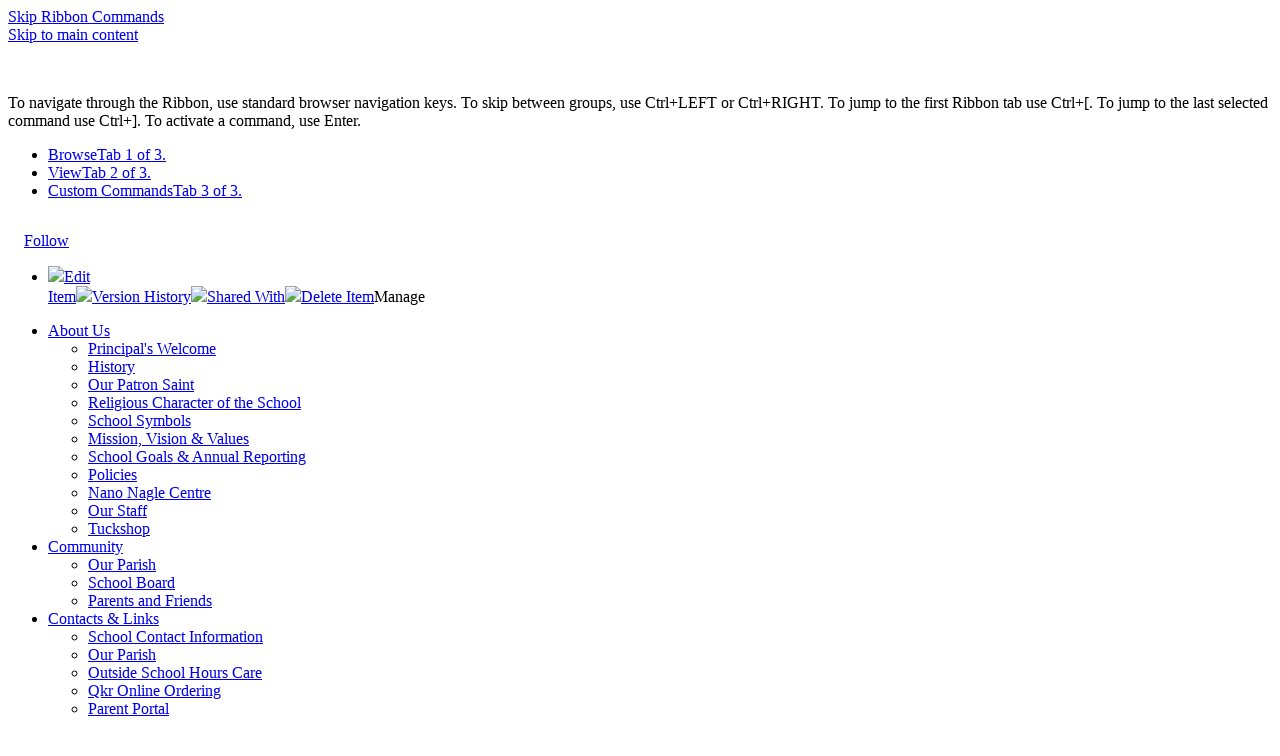

--- FILE ---
content_type: text/html; charset=utf-8
request_url: https://www.sjv.qld.edu.au/Lists/Calendar/DispForm.aspx?ID=1580
body_size: 117846
content:

<!DOCTYPE html PUBLIC "-//W3C//DTD XHTML 1.0 Strict//EN"
	"http://www.w3.org/TR/xhtml1/DTD/xhtml1-strict.dtd">
<html dir="ltr" lang="en-AU">
<head><meta name="GENERATOR" content="Microsoft SharePoint" /><meta http-equiv="Content-type" content="text/html; charset=utf-8" /><meta http-equiv="X-UA-Compatible" content="IE=10"/><script type='text/javascript'>var _browserisFlight = true;</script><meta http-equiv="Expires" content="0" /><meta name="msapplication-TileImage" content="/_layouts/15/images/SharePointMetroAppTile.png" /><meta name="msapplication-TileColor" content="#0072C6" /><title>
	
	Calendar - P &amp; F Colour Run

</title><link rel="shortcut icon" href="/_layouts/15/images/favicon.ico?rev=40" type="image/vnd.microsoft.icon" id="favicon" /><link rel="stylesheet" type="text/css" href="/_layouts/15/1033/styles/forms.css?rev=P8J2jJIMQlHWGCoogd8ohQ%3D%3DTAG0"/>
<link rel="stylesheet" type="text/css" href="/_layouts/15/1033/styles/Themable/corev15.css?rev=VY%2BwyEmZ4VeBNMq6%2BgwRaA%3D%3DTAG0"/>
<link rel="stylesheet" type="text/css" href="/_layouts/15/1033/styles/SuiteNav.css?rev=MftMX5e%2Fyc5ksxukBblvoA%3D%3DTAG0"/>
<script type="text/javascript" src="/_layouts/15/1033/initstrings.js?rev=2WxjgxyM2qXGgY9r2nHW8A%3D%3DTAG0"></script>
<script type="text/javascript" src="/_layouts/15/init.js?rev=6mhDMGSA3ShOyvrPFqP5Iw%3D%3DTAG0"></script>
<script type="text/javascript" src="/_layouts/15/1033/strings.js?rev=k%2FSaOdWtcHDDvsb%2FUFykOA%3D%3DTAG0"></script>
<script type="text/javascript" src="/_layouts/15/ie55up.js?rev=%2BIvadV7qxk%2Fs3%2BBxSgF2qQ%3D%3DTAG0"></script>
<script type="text/javascript" src="/ScriptResource.axd?d=tgFvUJmRKUIntoHHPXSfypVyD4uFcgwJ4XhFCTJzUFuQDMKD06mkWkAJ79TJ9DOScbZ8Ic8pGzFkKOtVCQ9H0_c9zyQQAbER4u_26ThQ4I6KhfYCo1V6EA0NZsauIT9Ulk1PlFgS2hSpPoEADPBd8gS4NvzXo5tdJuC1ahQwVm5znOzGcRpWdlHJHlPzzW2B0&amp;t=32e5dfca"></script>
<script type="text/javascript" src="/_layouts/15/blank.js?rev=BauDB60rmdmFKJ5S8P5dng%3D%3DTAG0"></script>
<script type="text/javascript" src="/ScriptResource.axd?d=RTpuzU7Pr2ove_d5C6KW1URnDwJ_CA1wtj0TrilCLkr-UEyKC_q_2mt4AtorzphcE35sjJpK58zvq_yYlIUzf1ykYIQFWPqwxxbrkloKiULPTDYQT_2AjF4bMf017ww2qbVVvOtVQNUqKua4NFB19e6VJPd71h8hi2NLPo25u0QhABkM4XUVfo6KK18EmWJ10&amp;t=32e5dfca"></script>
<script type="text/javascript" src="/_layouts/15/suitenav.js?rev=kBlyEocZNUdwP5JkJ8qBKw%3D%3DTAG0"></script>
<script type="text/javascript">RegisterSod("require.js", "\u002f_layouts\u002f15\u002frequire.js?rev=4UhLIF\u00252FezOvmGnh\u00252Fs0LLpA\u00253D\u00253DTAG0");</script>
<script type="text/javascript">RegisterSod("sp.res.resx", "\u002f_layouts\u002f15\u002f1033\u002fsp.res.js?rev=wAoMiKx7gNtLcYzRgm0ujg\u00253D\u00253DTAG0");</script>
<script type="text/javascript">RegisterSod("sp.runtime.js", "\u002f_layouts\u002f15\u002fsp.runtime.js?rev=WvQ5gLcuLqy3K40mENhbQA\u00253D\u00253DTAG0");RegisterSodDep("sp.runtime.js", "sp.res.resx");</script>
<script type="text/javascript">RegisterSod("sp.js", "\u002f_layouts\u002f15\u002fsp.js?rev=XF9IlTZWpIwNr\u00252F7fkGm\u00252Fog\u00253D\u00253DTAG0");RegisterSodDep("sp.js", "sp.runtime.js");RegisterSodDep("sp.js", "sp.ui.dialog.js");RegisterSodDep("sp.js", "sp.res.resx");</script>
<script type="text/javascript">RegisterSod("sp.init.js", "\u002f_layouts\u002f15\u002fsp.init.js?rev=stkO0gw7cEag7pUxkRpz1Q\u00253D\u00253DTAG0");</script>
<script type="text/javascript">RegisterSod("sp.ui.dialog.js", "\u002f_layouts\u002f15\u002fsp.ui.dialog.js?rev=ms1FkhHNnGsZ8JKRP\u00252F\u00252FAtA\u00253D\u00253DTAG0");RegisterSodDep("sp.ui.dialog.js", "sp.init.js");RegisterSodDep("sp.ui.dialog.js", "sp.res.resx");</script>
<script type="text/javascript">RegisterSod("core.js", "\u002f_layouts\u002f15\u002fcore.js?rev=Cro937iDsngF39tN94UAZQ\u00253D\u00253DTAG0");</script>
<script type="text/javascript">RegisterSod("menu.js", "\u002f_layouts\u002f15\u002fmenu.js?rev=sGjTv7hOSyBzoSlohWc0ew\u00253D\u00253DTAG0");</script>
<script type="text/javascript">RegisterSod("mQuery.js", "\u002f_layouts\u002f15\u002fmquery.js?rev=7VYmAFwz0Pta5OqlP48F7w\u00253D\u00253DTAG0");</script>
<script type="text/javascript">RegisterSod("callout.js", "\u002f_layouts\u002f15\u002fcallout.js?rev=\u00252BBih3OI8Uh4RBwtxE8fkcQ\u00253D\u00253DTAG0");RegisterSodDep("callout.js", "mQuery.js");RegisterSodDep("callout.js", "core.js");</script>
<script type="text/javascript">RegisterSod("sp.core.js", "\u002f_layouts\u002f15\u002fsp.core.js?rev=OSWRDkBU\u00252BGRxcAItaWFBXQ\u00253D\u00253DTAG0");RegisterSodDep("sp.core.js", "sp.init.js");RegisterSodDep("sp.core.js", "core.js");</script>
<script type="text/javascript">RegisterSod("clienttemplates.js", "\u002f_layouts\u002f15\u002fclienttemplates.js?rev=rAP\u00252BLWtsSHUtzZ\u00252F18Y1rbw\u00253D\u00253DTAG0");</script>
<script type="text/javascript">RegisterSod("sharing.js", "\u002f_layouts\u002f15\u002fsharing.js?rev=S6TiydbG\u00252Bbkd1xFc8m9G\u00252BQ\u00253D\u00253DTAG0");RegisterSodDep("sharing.js", "mQuery.js");RegisterSodDep("sharing.js", "clienttemplates.js");RegisterSodDep("sharing.js", "core.js");</script>
<script type="text/javascript">RegisterSod("suitelinks.js", "\u002f_layouts\u002f15\u002fsuitelinks.js?rev=WpUcSVkttjo2I4f\u00252F7J9m7Q\u00253D\u00253DTAG0");RegisterSodDep("suitelinks.js", "core.js");</script>
<script type="text/javascript">RegisterSod("assetpickers.js", "\u002f_layouts\u002f15\u002fassetpickers.js?rev=c0DB16lANL00JOLYm6KnjQ\u00253D\u00253DTAG0");</script>
<script type="text/javascript">RegisterSod("clientrenderer.js", "\u002f_layouts\u002f15\u002fclientrenderer.js?rev=1IF\u00252BJDMbSIccsQXgfF0lVQ\u00253D\u00253DTAG0");</script>
<script type="text/javascript">RegisterSod("srch.resources.resx", "\u002f_layouts\u002f15\u002f1033\u002fsrch.resources.js?rev=YFZFsHKXct9hchZcv\u00252BUURA\u00253D\u00253DTAG0");</script>
<script type="text/javascript">RegisterSod("search.clientcontrols.js", "\u002f_layouts\u002f15\u002fsearch.clientcontrols.js?rev=llkkoa8WzW2Akde91RvLUw\u00253D\u00253DTAG0");RegisterSodDep("search.clientcontrols.js", "sp.init.js");RegisterSodDep("search.clientcontrols.js", "clientrenderer.js");RegisterSodDep("search.clientcontrols.js", "srch.resources.resx");</script>
<script type="text/javascript">RegisterSod("sp.search.js", "\u002f_layouts\u002f15\u002fsp.search.js?rev=HAx1PXh3dmISREk3Xv5ClQ\u00253D\u00253DTAG0");RegisterSodDep("sp.search.js", "sp.init.js");RegisterSodDep("sp.search.js", "sp.runtime.js");</script>
<script type="text/javascript">RegisterSod("ajaxtoolkit.js", "\u002f_layouts\u002f15\u002fajaxtoolkit.js?rev=D\u00252BopWJT1QLPe7G8RdEG71A\u00253D\u00253DTAG0");RegisterSodDep("ajaxtoolkit.js", "search.clientcontrols.js");</script>
<script type="text/javascript">RegisterSod("userprofile", "\u002f_layouts\u002f15\u002fsp.userprofiles.js?rev=cx6U8sP\u00252ByP0OFLjk6ekyIg\u00253D\u00253DTAG0");RegisterSodDep("userprofile", "sp.runtime.js");</script>
<script type="text/javascript">RegisterSod("followingcommon.js", "\u002f_layouts\u002f15\u002ffollowingcommon.js?rev=pUXbLSTWqRG0MqGzPKIWhw\u00253D\u00253DTAG0");RegisterSodDep("followingcommon.js", "sp.js");RegisterSodDep("followingcommon.js", "userprofile");RegisterSodDep("followingcommon.js", "core.js");RegisterSodDep("followingcommon.js", "mQuery.js");</script>
<script type="text/javascript">RegisterSod("profilebrowserscriptres.resx", "\u002f_layouts\u002f15\u002f1033\u002fprofilebrowserscriptres.js?rev=qwf69WaVc1mYlJLXqmZmVA\u00253D\u00253DTAG0");</script>
<script type="text/javascript">RegisterSod("sp.ui.mysitecommon.js", "\u002f_layouts\u002f15\u002fsp.ui.mysitecommon.js?rev=ReghRKHq82yQM1VbvpzG2Q\u00253D\u00253DTAG0");RegisterSodDep("sp.ui.mysitecommon.js", "sp.init.js");RegisterSodDep("sp.ui.mysitecommon.js", "sp.runtime.js");RegisterSodDep("sp.ui.mysitecommon.js", "userprofile");RegisterSodDep("sp.ui.mysitecommon.js", "profilebrowserscriptres.resx");</script>
<script type="text/javascript">RegisterSod("inplview", "\u002f_layouts\u002f15\u002finplview.js?rev=PvwygHutE0FmjWwoPWwiNg\u00253D\u00253DTAG0");RegisterSodDep("inplview", "core.js");RegisterSodDep("inplview", "clienttemplates.js");RegisterSodDep("inplview", "sp.js");</script>
<script type="text/javascript">RegisterSod("offline.js", "\u002f_layouts\u002f15\u002foffline.js?rev=ZIcYcjixdl0aac1c7T1dUg\u00253D\u00253DTAG0");</script>
<script type="text/javascript">RegisterSod("theming.js", "\u002f_layouts\u002f15\u002ftheming.js?rev=AQsQZgsKbypSwgIb\u00252BD\u00252FmYA\u00253D\u00253DTAG0");</script>
<script type="text/javascript">RegisterSod("cui.js", "\u002f_layouts\u002f15\u002fcui.js?rev=DwCauL8cp5Ngo2yzV252yQ\u00253D\u00253DTAG0");</script>
<script type="text/javascript">RegisterSod("ribbon", "\u002f_layouts\u002f15\u002fsp.ribbon.js?rev=wycbbnz7xVjSlIGO7KoYBw\u00253D\u00253DTAG0");RegisterSodDep("ribbon", "core.js");RegisterSodDep("ribbon", "sp.core.js");RegisterSodDep("ribbon", "sp.js");RegisterSodDep("ribbon", "cui.js");RegisterSodDep("ribbon", "sp.res.resx");RegisterSodDep("ribbon", "sp.runtime.js");RegisterSodDep("ribbon", "inplview");</script>
<script type="text/javascript">RegisterSod("WPAdderClass", "\u002f_layouts\u002f15\u002fwpadder.js?rev=LVxf9dKv6G7IBy05HlDRHA\u00253D\u00253DTAG0");</script>
<script type="text/javascript">RegisterSod("dragdrop.js", "\u002f_layouts\u002f15\u002fdragdrop.js?rev=0dPUnAGE\u00252FsnbbEURgLcSTw\u00253D\u00253DTAG0");</script>
<script type="text/javascript">RegisterSod("quicklaunch.js", "\u002f_layouts\u002f15\u002fquicklaunch.js?rev=qem0JlWayC8TgwDOnwXXAQ\u00253D\u00253DTAG0");RegisterSodDep("quicklaunch.js", "dragdrop.js");</script>
<script type="text/javascript">RegisterSod("sp.ui.pub.ribbon.js", "\u002f_layouts\u002f15\u002fsp.ui.pub.ribbon.js?rev=9tky7\u00252B5jqKaePPdE4p3MSw\u00253D\u00253DTAG0");</script>
<script type="text/javascript">RegisterSod("sp.publishing.resources.resx", "\u002f_layouts\u002f15\u002f1033\u002fsp.publishing.resources.js?rev=SQNHJuCUXo6FN9qFpo56Cw\u00253D\u00253DTAG0");</script>
<script type="text/javascript">RegisterSod("spellcheckentirepage.js", "\u002f_layouts\u002f15\u002fspellcheckentirepage.js?rev=6GEk\u00252BTyI70y8SyjJC\u00252FiNlg\u00253D\u00253DTAG0");</script>
<script type="text/javascript">RegisterSod("ms.rte.js", "\u002f_layouts\u002f15\u002fms.rte.js?rev=GCEkf\u00252BxYa4lNH9PICQwfXw\u00253D\u00253DTAG0");</script>
<script type="text/javascript">RegisterSod("sp.ui.rte.js", "\u002f_layouts\u002f15\u002fsp.ui.rte.js?rev=ugHQyLi67\u00252FcwrUCc\u00252Bj0fuw\u00253D\u00253DTAG0");RegisterSodDep("sp.ui.rte.js", "sp.core.js");RegisterSodDep("sp.ui.rte.js", "sp.res.resx");RegisterSodDep("sp.ui.rte.js", "ms.rte.js");</script>
<script type="text/javascript">RegisterSod("sp.ui.spellcheck.js", "\u002f_layouts\u002f15\u002fsp.ui.spellcheck.js?rev=9AckbT\u00252F5XCi1FBqJYkJSoA\u00253D\u00253DTAG0");</script>
<script type="text/javascript">RegisterSod("sp.ui.rte.publishing.js", "\u002f_layouts\u002f15\u002fsp.ui.rte.publishing.js?rev=xao6M28JYq5daR4\u00252BLDDfaA\u00253D\u00253DTAG0");</script>
<script type="text/javascript">RegisterSod("sp.documentmanagement.js", "\u002f_layouts\u002f15\u002fsp.documentmanagement.js?rev=aBT\u00252BCKzbBdpI\u00252BQGxDivU1w\u00253D\u00253DTAG0");</script>
<link type="text/xml" rel="alternate" href="/_vti_bin/spsdisco.aspx" />
		
	
	
		
	

		<link rel="canonical" href="http://www.sjv.qld.edu.au:80/Lists/Calendar/1580_.000?ID=1580" />
		
<style type="text/css">
.ms-bodyareaframe {
	padding: 8px;
	border: none;
}
</style>

	<style type="text/css">
	.s4-titlerowhidetitle { display:none; }
	.s4-ribbonrowhidetitle { height:126px; }

</style></head>
<body>
  <div id="imgPrefetch" style="display:none">
<img src="/_layouts/15/images/favicon.ico?rev=40" />
<img src="/_layouts/15/images/spcommon.png?rev=40" />
<img src="/_layouts/15/images/spcommon.png?rev=40" />
<img src="/schools/sjv/PublishingImages/schoolLogo60px.png?rev=40" />
</div>

  <noscript><div class='noindex'>You may be trying to access this site from a secured browser on the server. Please enable scripts and reload this page.</div></noscript>
  
  <form method="post" action="./DispForm.aspx?ID=1580" onsubmit="javascript:return WebForm_OnSubmit();" id="aspnetForm" enctype="multipart/form-data">
<div class="aspNetHidden">
<input type="hidden" name="_wpcmWpid" id="_wpcmWpid" value="" />
<input type="hidden" name="wpcmVal" id="wpcmVal" value="" />
<input type="hidden" name="MSOWebPartPage_PostbackSource" id="MSOWebPartPage_PostbackSource" value="" />
<input type="hidden" name="MSOTlPn_SelectedWpId" id="MSOTlPn_SelectedWpId" value="" />
<input type="hidden" name="MSOTlPn_View" id="MSOTlPn_View" value="0" />
<input type="hidden" name="MSOTlPn_ShowSettings" id="MSOTlPn_ShowSettings" value="False" />
<input type="hidden" name="MSOGallery_SelectedLibrary" id="MSOGallery_SelectedLibrary" value="" />
<input type="hidden" name="MSOGallery_FilterString" id="MSOGallery_FilterString" value="" />
<input type="hidden" name="MSOTlPn_Button" id="MSOTlPn_Button" value="none" />
<input type="hidden" name="__EVENTTARGET" id="__EVENTTARGET" value="" />
<input type="hidden" name="__EVENTARGUMENT" id="__EVENTARGUMENT" value="" />
<input type="hidden" name="__REQUESTDIGEST" id="__REQUESTDIGEST" value="0xEB5C0C28EACC4B4179BB31CD8367CC3E3A322C407660CA45A53E524B871EA79447F555CBFDA10BEFF14A7797EB601216D59B783C4F52E560FBAC64B8E6D11F5E,18 Dec 2025 11:46:18 -0000" />
<input type="hidden" name="MSOSPWebPartManager_DisplayModeName" id="MSOSPWebPartManager_DisplayModeName" value="Browse" />
<input type="hidden" name="MSOSPWebPartManager_ExitingDesignMode" id="MSOSPWebPartManager_ExitingDesignMode" value="false" />
<input type="hidden" name="MSOWebPartPage_Shared" id="MSOWebPartPage_Shared" value="" />
<input type="hidden" name="MSOLayout_LayoutChanges" id="MSOLayout_LayoutChanges" value="" />
<input type="hidden" name="MSOLayout_InDesignMode" id="MSOLayout_InDesignMode" value="" />
<input type="hidden" name="_wpSelected" id="_wpSelected" value="MSOZoneCell_WebPartWPQ2" />
<input type="hidden" name="_wzSelected" id="_wzSelected" value="" />
<input type="hidden" name="MSOSPWebPartManager_OldDisplayModeName" id="MSOSPWebPartManager_OldDisplayModeName" value="Browse" />
<input type="hidden" name="MSOSPWebPartManager_StartWebPartEditingName" id="MSOSPWebPartManager_StartWebPartEditingName" value="false" />
<input type="hidden" name="MSOSPWebPartManager_EndWebPartEditing" id="MSOSPWebPartManager_EndWebPartEditing" value="false" />
<input type="hidden" name="__LASTFOCUS" id="__LASTFOCUS" value="" />
<input type="hidden" name="_maintainWorkspaceScrollPosition" id="_maintainWorkspaceScrollPosition" value="0" />
<input type="hidden" name="__VIEWSTATE" id="__VIEWSTATE" value="/[base64]/[base64]" />
</div>

<script type="text/javascript">
//<![CDATA[
var theForm = document.forms['aspnetForm'];
if (!theForm) {
    theForm = document.aspnetForm;
}
function __doPostBack(eventTarget, eventArgument) {
    if (!theForm.onsubmit || (theForm.onsubmit() != false)) {
        theForm.__EVENTTARGET.value = eventTarget;
        theForm.__EVENTARGUMENT.value = eventArgument;
        theForm.submit();
    }
}
//]]>
</script>


<script src="/WebResource.axd?d=VRKZi4LIMQum9lA2Y_quvz8_nApG7-TnZzlJRVeyoldBEAaWqec5vO4fp8ROmL5gckoyc8DwiQdciObhwfYqGkFXYOR0I0MSsoUqJ6MXK1I1&amp;t=638902131720898773" type="text/javascript"></script>


<script type="text/javascript">
//<![CDATA[
var MSOWebPartPageFormName = 'aspnetForm';
var g_presenceEnabled = true;
var g_wsaEnabled = false;

var g_correlationId = '5137e4a1-66bb-1028-e08a-4049fa0c1525';
var g_wsaQoSEnabled = false;
var g_wsaQoSDataPoints = [];
var g_wsaRUMEnabled = false;
var g_wsaLCID = 1033;
var g_wsaListTemplateId = 106;
var g_wsaSiteTemplateId = 'CMSPUBLISHING#0';
var _fV4UI=true;var _spPageContextInfo = {webServerRelativeUrl: "\u002f", webAbsoluteUrl: "http:\u002f\u002fwww.sjv.qld.edu.au", siteAbsoluteUrl: "http:\u002f\u002fwww.sjv.qld.edu.au", serverRequestPath: "\u002fLists\u002fCalendar\u002fDispForm.aspx", layoutsUrl: "_layouts\u002f15", webTitle: "Home", webTemplate: "39", tenantAppVersion: "0", isAppWeb: false, Has2019Era: true, webLogoUrl: "\u002fschools\u002fsjv\u002fPublishingImages\u002fschoolLogo60px.png", webLanguage: 1033, currentLanguage: 1033, currentUICultureName: "en-US", currentCultureName: "en-AU", clientServerTimeDelta: new Date("2025-12-18T11:46:18.4171860Z") - new Date(), updateFormDigestPageLoaded: new Date("2025-12-18T11:46:18.4171860Z"), siteClientTag: "11188$$16.0.5530.1000", crossDomainPhotosEnabled:false, webUIVersion:15, webPermMasks:{High:16,Low:196705},pageListId:"{44802e3b-fb39-4fd8-813e-3bae99e4ef9a}", pagePersonalizationScope:1, alertsEnabled:true, siteServerRelativeUrl: "\u002f", allowSilverlightPrompt:'True', isSiteAdmin: false};var L_Menu_BaseUrl="";
var L_Menu_LCID="1033";
var L_Menu_SiteTheme="null";

function _spNavigateHierarchy(nodeDiv, dataSourceId, dataPath, url, listInContext, type) {

    CoreInvoke('ProcessDefaultNavigateHierarchy', nodeDiv, dataSourceId, dataPath, url, listInContext, type, document.forms.aspnetForm, "", "\u002fLists\u002fCalendar\u002fDispForm.aspx");

}
Flighting.ExpFeatures = [480215056,1880287568,1561350208,302071836,3212816,69472768,4194310,-2113396707,268502022,-872284160,1049232,-2147421952,65536,65536,2097472,917504,-2147474174,1372324107,67108882,0,0,-2147483648,2097152,0,0,32768,0,0,0,0,0,0,0,0,0,0,0,0,0,0,0,0,0,0,0,0,0,0,0,0,0,0,0,0,0,0,0,0,0,0,0,0,0,0,0,0,0,0,0,0,0,0,0,0,0,0,0,0,0,0,0,0,0,0,32768]; (function()
{
    if(typeof(window.SP) == "undefined") window.SP = {};
    if(typeof(window.SP.YammerSwitch) == "undefined") window.SP.YammerSwitch = {};

    var ysObj = window.SP.YammerSwitch;
    ysObj.IsEnabled = false;
    ysObj.TargetYammerHostName = "www.yammer.com";
} )(); var _spWebPartComponents = new Object();
                var g_syncButtonUsePopup = true;
                //]]>
</script>

<script src="/_layouts/15/blank.js?rev=BauDB60rmdmFKJ5S8P5dng%3D%3DTAG0" type="text/javascript"></script>
<script type="text/javascript">
//<![CDATA[
var spellcheck = {"defaultLanguage":3081,"languages":[{"lcid":5121,"name":"Arabic - Algeria"},{"lcid":15361,"name":"Arabic - Bahrain"},{"lcid":3073,"name":"Arabic - Egypt"},{"lcid":2049,"name":"Arabic - Iraq"},{"lcid":11265,"name":"Arabic - Jordan"},{"lcid":13313,"name":"Arabic - Kuwait"},{"lcid":12289,"name":"Arabic - Lebanon"},{"lcid":4097,"name":"Arabic - Libya"},{"lcid":6145,"name":"Arabic - Morocco"},{"lcid":8193,"name":"Arabic - Oman"},{"lcid":16385,"name":"Arabic - Qatar"},{"lcid":1025,"name":"Arabic - Saudi Arabia"},{"lcid":10241,"name":"Arabic - Syria"},{"lcid":7169,"name":"Arabic - Tunisia"},{"lcid":14337,"name":"Arabic - U.A.E."},{"lcid":9217,"name":"Arabic - Yemen"},{"lcid":3081,"name":"English - Australia"},{"lcid":10249,"name":"English - Belize"},{"lcid":4105,"name":"English - Canada"},{"lcid":9225,"name":"English - Caribbean"},{"lcid":15369,"name":"English - Hong Kong SAR"},{"lcid":16393,"name":"English - India"},{"lcid":14345,"name":"English - Indonesia"},{"lcid":6153,"name":"English - Ireland"},{"lcid":8201,"name":"English - Jamaica"},{"lcid":17417,"name":"English - Malaysia"},{"lcid":5129,"name":"English - New Zealand"},{"lcid":13321,"name":"English - Philippines"},{"lcid":18441,"name":"English - Singapore"},{"lcid":7177,"name":"English - South Africa"},{"lcid":11273,"name":"English - Trinidad and Tobago"},{"lcid":2057,"name":"English - United Kingdom"},{"lcid":1033,"name":"English - United States"},{"lcid":12297,"name":"English - Zimbabwe"},{"lcid":2060,"name":"French - Belgium"},{"lcid":11276,"name":"French - Cameroon"},{"lcid":3084,"name":"French - Canada"},{"lcid":9228,"name":"French - Congo (DRC)"},{"lcid":12300,"name":"French - Cote d'Ivoire"},{"lcid":1036,"name":"French - France"},{"lcid":15372,"name":"French - Haiti"},{"lcid":5132,"name":"French - Luxembourg"},{"lcid":13324,"name":"French - Mali"},{"lcid":6156,"name":"French - Monaco"},{"lcid":14348,"name":"French - Moroco"},{"lcid":8204,"name":"French - Reunion"},{"lcid":10252,"name":"French - Senegal"},{"lcid":4108,"name":"French - Switzerland"},{"lcid":7180,"name":"French - West Indies"},{"lcid":3079,"name":"German - Austria"},{"lcid":1031,"name":"German - Germany"},{"lcid":5127,"name":"German - Liechtenstein"},{"lcid":4103,"name":"German - Luxembourg"},{"lcid":2055,"name":"German - Switzerland"},{"lcid":1049,"name":"Russian"},{"lcid":2073,"name":"Russian - Moldova"},{"lcid":11274,"name":"Spanish - Argentina"},{"lcid":16394,"name":"Spanish - Bolivia"},{"lcid":13322,"name":"Spanish - Chile"},{"lcid":9226,"name":"Spanish - Colombia"},{"lcid":5130,"name":"Spanish - Costa Rica"},{"lcid":7178,"name":"Spanish - Dominican Republic"},{"lcid":12298,"name":"Spanish - Ecuador"},{"lcid":17418,"name":"Spanish - El Salvador"},{"lcid":4106,"name":"Spanish - Guatemala"},{"lcid":18442,"name":"Spanish - Honduras"},{"lcid":2058,"name":"Spanish - Mexico"},{"lcid":19466,"name":"Spanish - Nicaragua"},{"lcid":6154,"name":"Spanish - Panama"},{"lcid":15370,"name":"Spanish - Paraguay"},{"lcid":10250,"name":"Spanish - Peru"},{"lcid":20490,"name":"Spanish - Puerto Rico"},{"lcid":3082,"name":"Spanish - Spain (Modern Sort)"},{"lcid":1034,"name":"Spanish - Spain (Traditional Sort)"},{"lcid":21514,"name":"Spanish - United States"},{"lcid":14346,"name":"Spanish - Uruguay"},{"lcid":8202,"name":"Spanish - Venezuela"}],"siteUrl":"http:\/\/www.sjv.qld.edu.au\/"};(function(w,d,s,l,i){w[l]=w[l]||[];w[l].push({'gtm.start':new Date().getTime(), event: 'gtm.js'}); var f = d.getElementsByTagName(s)[0],j = d.createElement(s), dl = l != 'dataLayer' ? '&l=' + l : ''; j.async = true; j.src ='https://www.googletagmanager.com/gtm.js?id=' + i + dl; f.parentNode.insertBefore(j, f);}) (window, document, 'script', 'dataLayer', 'GTM-MS6PNDB');(function(){

        if (typeof(_spBodyOnLoadFunctions) === 'undefined' || _spBodyOnLoadFunctions === null) {
            return;
        }
        _spBodyOnLoadFunctions.push(function() {
            SP.SOD.executeFunc('core.js', 'FollowingCallout', function() { FollowingCallout(); });
        });
    })();(function(){

        if (typeof(_spBodyOnLoadFunctions) === 'undefined' || _spBodyOnLoadFunctions === null) {
            return;
        }
        _spBodyOnLoadFunctions.push(function() {
            SP.SOD.executeFunc('core.js', 'FollowingDocument', function() { FollowingDocument(); });
        });
    })();if (typeof(DeferWebFormInitCallback) == 'function') DeferWebFormInitCallback();//]]>
</script>

<script src="/WebResource.axd?d=vpNQrTSRsqk7unq45E61Zz3Ch3_WZv_KqFjWgWu2H-jKQXqGxaqSoyYFJSfTAx-qapJPBmYbfMoUgyVZzmIoAsR6aU-egjlafytx2uelKmE1&amp;t=638902131720898773" type="text/javascript"></script>
<script type="text/javascript">
//<![CDATA[
function WebForm_OnSubmit() {
UpdateFormDigest('\u002f', 1440000);
                    var workspaceElem = GetCachedElement("s4-workspace");
                    if (workspaceElem != null)
                    {
                        var scrollElem = GetCachedElement("_maintainWorkspaceScrollPosition");
                        if (scrollElem != null)
                        {
                            scrollElem.value = workspaceElem.scrollTop;
                        }
                    };
                if (typeof(_spFormOnSubmitWrapper) != 'undefined') {return _spFormOnSubmitWrapper();} else {return true;};
return true;
}
//]]>
</script>

<div class="aspNetHidden">

	<input type="hidden" name="__VIEWSTATEGENERATOR" id="__VIEWSTATEGENERATOR" value="3A4FEA65" />
	<input type="hidden" name="__SCROLLPOSITIONX" id="__SCROLLPOSITIONX" value="0" />
	<input type="hidden" name="__SCROLLPOSITIONY" id="__SCROLLPOSITIONY" value="0" />
	<input type="hidden" name="__EVENTVALIDATION" id="__EVENTVALIDATION" value="/wEdAAYBDzdKmPch62RyjDUGxOT/MTZk9qLGncDjImqxppn1M9GOxQnNTM9V7Bi+cCQpRD3OX5JIL0ZYk/AzkaAyLclIwJifNCrFEpYVed9brgf84/RsT542rsSSPXEgDT7/lQzCPD9Yf5VnXeJ8KJmLzLR4nUg9tlQ+MY1Ze3o79y8q/A==" />
</div>
	<script type="text/javascript"> var submitHook = function () { return false; }; theForm._spOldSubmit = theForm.submit; theForm.submit = function () { if (!submitHook()) { this._spOldSubmit(); } }; </script>
	<span id="DeltaSPWebPartManager">
		
	</span>
	<script type="text/javascript">
//<![CDATA[
Sys.WebForms.PageRequestManager._initialize('ctl00$ScriptManager', 'aspnetForm', ['fctl00$WebPartAdderUpdatePanel',''], [], ['ctl00$WebPartAdder',''], 90, 'ctl00');
//]]>
</script>

	<span id="DeltaDelegateControls">
		
		
	</span>
<div id="TurnOnAccessibility" style="display:none" class="s4-notdlg noindex">
	<a id="linkTurnOnAcc" title="Turn on more accessible mode" href="#" class="ms-accessible ms-acc-button" onclick="SetIsAccessibilityFeatureEnabled(true);UpdateAccessibilityUI();document.getElementById('linkTurnOffAcc').focus();return false;">Turn on more accessible mode</a>
</div>
<div id="TurnOffAccessibility" style="display:none" class="s4-notdlg noindex">
	<a id="linkTurnOffAcc" title="Turn off more accessible mode" href="#" class="ms-accessible ms-acc-button" onclick="SetIsAccessibilityFeatureEnabled(false);UpdateAccessibilityUI();document.getElementById('linkTurnOnAcc').focus();return false;">Turn off more accessible mode</a>
</div>
<div class="s4-notdlg s4-skipribbonshortcut noindex">
	<a href="javascript:;" title="Skip Ribbon Commands" onclick="document.getElementById('startNavigation').focus();" class="ms-accessible ms-acc-button" accesskey="Y">Skip Ribbon Commands</a>
</div>
<div class="s4-notdlg noindex">
	<a href="javascript:;" title="Skip to main content" onclick="document.getElementById('mainContent').focus();" class="ms-accessible ms-acc-button">Skip to main content</a>
</div>
<div id="TurnOffAnimation" style="display:none;" class="s4-notdlg noindex">
	<a id="linkTurnOffAnimation" title="Turn off Animations" href="#" class="ms-accessible ms-acc-button" onclick="ToggleAnimationStatus();return false;">Turn off Animations</a>
</div>
<div id="TurnOnAnimation" style="display:none;" class="s4-notdlg noindex">
	<a id="linkTurnOnAnimation" title="Turn on Animations" href="#" class="ms-accessible ms-acc-button" onclick="ToggleAnimationStatus();return false;">Turn on Animations</a>
</div>
<a id="HiddenAnchor" href="javascript:;" style="display:none;"></a>
<div id="suiteBarDelta" class="ms-dialogHidden ms-fullWidth noindex">
	
	<div id="suiteMenuData" class="ms-hide">
	


					   <span class="ms-siteactions-root" id="siteactiontd">
					   </span>
	</div>
	<script type="text/javascript">// <![CDATA[ 


		var g_navBarHelpDefaultKey = "HelpHome";
	// ]]>
</script>
	<div id="suiteBarTop" class="ms-fullWidth ms-TopBarBackground-bgColor" style="height:50px; position:relative;">

	</div><div class="wf-family-o365 o365wf" style="display:none">

	</div>

</div>
		<div id="ms-hcTest"></div>
		<div id="s4-ribbonrow">
		<div id="globalNavBox" class="noindex">
	<div id="ribbonBox">
	<div id="s4-ribboncont">
		<div id="DeltaSPRibbon">
	
			

			<input id="RibbonContainer_activeTabId" name="ctl00$ctl59" type="hidden" value=""/><div id='RibbonContainer'><div class="ms-cui-ribbon ms-cui-needIEFilter" id="Ribbon" unselectable="on" aria-describedby="ribboninstructions" role="toolbar"><span class="ms-cui-hidden" id="ribboninstructions" unselectable="on">To navigate through the Ribbon, use standard browser navigation keys. To skip between groups, use Ctrl+LEFT or Ctrl+RIGHT. To jump to the first Ribbon tab use Ctrl+[. To jump to the last selected command use Ctrl+]. To activate a command, use Enter.</span><div class="ms-cui-ribbonTopBars" unselectable="on"><div class="ms-cui-topBar1" unselectable="on" style="display:none"><div class="ms-cui-qat-container" unselectable="on"></div></div><div class="ms-cui-topBar2 ms-cui-topBarMaximized" unselectable="on"><div class="ms-cui-jewel-container" id="jewelcontainer" unselectable="on" style="display:none"></div><div class="ms-cui-TabRowLeft ms-core-defaultFont ms-dialogHidden" id="RibbonContainer-TabRowLeft" unselectable="on">
				</div><ul class="ms-cui-tts ms-cui-disabled" unselectable="on" role="tablist"><li class="ms-cui-tt ms-browseTab" id="Ribbon.Read-title" unselectable="on" role="tab"><a class="ms-cui-tt-a" unselectable="on" href="javascript:;" onclick="return false;" title="Browse" onkeydown="return true;"><span class="ms-cui-tt-span" unselectable="on">Browse</span><span class="ms-cui-hidden" unselectable="on">Tab 1 of 3.</span></a></li><li class="ms-cui-tt ms-cui-tt-s" id="Ribbon.ListForm.Display-title" unselectable="on" role="tab"><a class="ms-cui-tt-a" unselectable="on" href="javascript:;" onclick="return false;" title="View" onkeydown="return true;"><span class="ms-cui-tt-span" unselectable="on">View</span><span class="ms-cui-hidden" unselectable="on">Tab 2 of 3.</span></a></li><li class="ms-cui-tt" id="Ribbon.CustomCommands-title" unselectable="on" role="tab"><a class="ms-cui-tt-a" unselectable="on" href="javascript:;" onclick="return false;" title="Custom Commands" onkeydown="return true;"><span class="ms-cui-tt-span" unselectable="on">Custom Commands</span><span class="ms-cui-hidden" unselectable="on">Tab 3 of 3.</span></a></li></ul><div class="ms-cui-TabRowRight s4-trc-container s4-notdlg ms-core-defaultFont" id="RibbonContainer-TabRowRight" unselectable="on">
					
					<a onmouseover="this.firstChild.firstChild.style.left=&#39;-217px&#39;; this.firstChild.firstChild.style.top=&#39;-192px&#39;;" onmouseout="this.firstChild.firstChild.style.left=&#39;-218px&#39;; this.firstChild.firstChild.style.top=&#39;-48px&#39;;" onclick="SP.SOD.executeFunc(&#39;followingcommon.js&#39;, &#39;FollowSite&#39;, function() { FollowSite(); }); return false;" id="site_follow_button" title="Follow this site and get back to it easily from your sites page." class="ms-promotedActionButton" href="javascript:WebForm_DoPostBackWithOptions(new WebForm_PostBackOptions(&quot;ctl00$site_follow_button&quot;, &quot;&quot;, true, &quot;&quot;, &quot;&quot;, false, true))" style="display:inline-block;"><span style="height:16px;width:16px;position:relative;display:inline-block;overflow:hidden;" class="s4-clust ms-promotedActionButton-icon"><img src="/_layouts/15/images/spcommon.png?rev=40" alt="Follow" style="position:absolute;left:-218px;top:-48px;" /></span><span class="ms-promotedActionButton-text">Follow</span></a>
					
					
<span id="fullscreenmodebox" class="ms-qatbutton">
	<span id="fullscreenmode">
		<a onmouseover="this.firstChild.firstChild.firstChild.style.left=&#39;-125px&#39;; this.firstChild.firstChild.firstChild.style.top=&#39;-178px&#39;;" onmouseout="this.firstChild.firstChild.firstChild.style.left=&#39;-143px&#39;; this.firstChild.firstChild.firstChild.style.top=&#39;-178px&#39;;" id="ctl00_fullscreenmodeBtn" title="Focus on Content" onclick="SetFullScreenMode(true);PreventDefaultNavigation();return false;" href="../../_catalogs/masterpage/#" style="display:inline-block;height:30px;width:30px;"><span style="display:inline-block;overflow:hidden;height:16px;width:16px;padding-left:7px;padding-top:7px;padding-right:7px;padding-bottom:7px;"><span style="height:16px;width:16px;position:relative;display:inline-block;overflow:hidden;" class="s4-clust"><img src="/_layouts/15/images/spcommon.png?rev=40" alt="Focus on Content" style="border:0;position:absolute;left:-143px;top:-178px;" /></span></span></a>
	</span>
	<span id="exitfullscreenmode" style="display: none;">
		<a onmouseover="this.firstChild.firstChild.firstChild.style.left=&#39;-179px&#39;; this.firstChild.firstChild.firstChild.style.top=&#39;-96px&#39;;" onmouseout="this.firstChild.firstChild.firstChild.style.left=&#39;-107px&#39;; this.firstChild.firstChild.firstChild.style.top=&#39;-178px&#39;;" id="ctl00_exitfullscreenmodeBtn" title="Focus on Content" onclick="SetFullScreenMode(false);PreventDefaultNavigation();return false;" href="../../_catalogs/masterpage/#" style="display:inline-block;height:30px;width:30px;"><span style="display:inline-block;overflow:hidden;height:16px;width:16px;padding-left:7px;padding-top:7px;padding-right:7px;padding-bottom:7px;"><span style="height:16px;width:16px;position:relative;display:inline-block;overflow:hidden;" class="s4-clust"><img src="/_layouts/15/images/spcommon.png?rev=40" alt="Focus on Content" style="border:0;position:absolute;left:-107px;top:-178px;" /></span></span></a>
	</span>
</span>


				</div></div></div><div class="ms-cui-tabContainer  ms-cui-disabled" unselectable="on"><ul class="ms-cui-tabBody" id="Ribbon.ListForm.Display" unselectable="on" role="tabpanel" aria-labelledby="Ribbon.ListForm.Display-title"><li class="ms-cui-group" id="Ribbon.ListForm.Display.Manage" unselectable="on"><span class="ms-cui-groupContainer" unselectable="on"><span class="ms-cui-groupBody" unselectable="on"><span class="ms-cui-layout" id="Ribbon.ListForm.Display.Manage-LargeMedium" unselectable="on"><span class="ms-cui-section" id="Ribbon.ListForm.Display.Manage-LargeMedium-0" unselectable="on"><span class="ms-cui-row-onerow" id="Ribbon.ListForm.Display.Manage-LargeMedium-0-0" unselectable="on"><a class="ms-cui-ctl-large" id="Ribbon.ListForm.Display.Manage.EditItem-Large" onclick="return false;" href="javascript:;" mscui:controltype="Button" aria-describedby="Ribbon.ListForm.Display.Manage.EditItem_ToolTip" role="button" unselectable="on"><span class="ms-cui-ctl-largeIconContainer" unselectable="on"><span class=" ms-cui-img-32by32 ms-cui-img-cont-float ms-cui-imageDisabled" unselectable="on"><img class="" style="top: -341px;left: -511px;" unselectable="on" src="/_layouts/15/1033/images/formatmap32x32.png?rev=40"/></span></span><span class="ms-cui-ctl-largelabel" unselectable="on">Edit<br />Item</span></a></span></span><span class="ms-cui-section" id="Ribbon.ListForm.Display.Manage-LargeMedium-1" unselectable="on"><span class="ms-cui-row" id="Ribbon.ListForm.Display.Manage-LargeMedium-1-0" unselectable="on"><span unselectable="on"><a class="ms-cui-ctl-medium" id="Ribbon.ListForm.Display.Manage.VersionHistory-Medium" onclick="return false;" href="javascript:;" mscui:controltype="Button" aria-describedby="Ribbon.ListForm.Display.Manage.VersionHistory_ToolTip" role="button" unselectable="on"><span class="ms-cui-ctl-iconContainer" unselectable="on"><span class=" ms-cui-img-16by16 ms-cui-img-cont-float ms-cui-imageDisabled" unselectable="on"><img class="" style="top: -99px;left: -55px;" unselectable="on" src="/_layouts/15/1033/images/formatmap16x16.png?rev=40"/></span></span><span class="ms-cui-ctl-mediumlabel" unselectable="on">Version History</span></a></span></span><span class="ms-cui-row" id="Ribbon.ListForm.Display.Manage-LargeMedium-1-1" unselectable="on"><span unselectable="on"><a class="ms-cui-ctl-medium" id="Ribbon.ListForm.Display.Manage.ManagePermissions-Medium" onclick="return false;" href="javascript:;" mscui:controltype="Button" aria-describedby="Ribbon.ListForm.Display.Manage.ManagePermissions_ToolTip" role="button" unselectable="on"><span class="ms-cui-ctl-iconContainer" unselectable="on"><span class=" ms-cui-img-16by16 ms-cui-img-cont-float ms-cui-imageDisabled" unselectable="on"><img class="" style="top: -145px;left: -73px;" unselectable="on" src="/_layouts/15/1033/images/formatmap16x16.png?rev=40"/></span></span><span class="ms-cui-ctl-mediumlabel" unselectable="on">Shared With</span></a></span></span><span class="ms-cui-row" id="Ribbon.ListForm.Display.Manage-LargeMedium-1-2" unselectable="on"><span unselectable="on"><a class="ms-cui-ctl-medium" id="Ribbon.ListForm.Display.Manage.DeleteItem-Medium" onclick="return false;" href="javascript:;" mscui:controltype="Button" aria-describedby="Ribbon.ListForm.Display.Manage.DeleteItem_ToolTip" role="button" unselectable="on"><span class="ms-cui-ctl-iconContainer" unselectable="on"><span class=" ms-cui-img-16by16 ms-cui-img-cont-float ms-cui-imageDisabled" unselectable="on"><img class="" style="top: -289px;left: -109px;" unselectable="on" src="/_layouts/15/1033/images/formatmap16x16.png?rev=40"/></span></span><span class="ms-cui-ctl-mediumlabel" unselectable="on">Delete Item</span></a></span></span></span></span></span><span class="ms-cui-groupTitle" unselectable="on">Manage</span></span><span class="ms-cui-groupSeparator" unselectable="on"></span></li></ul></div></div></div>
		
</div>
	</div>
	<span id="DeltaSPNavigation">
		
			<span id="ctl00_SPNavigation_ctl00_publishingRibbon"></span>

		
	</span>
</div>
<div id="DeltaWebPartAdderUpdatePanelContainer" class="ms-core-webpartadder">
	
  <div id="WebPartAdderUpdatePanelContainer">
	<div id="ctl00_WebPartAdderUpdatePanel">
		
		<span id="ctl00_WebPartAdder"></span>
	  
	</div>
  </div>

</div>
		</div>
		</div>
		<div id="s4-workspace" class="ms-core-overlay">
		<div id="s4-bodyContainer">
		<div id="s4-titlerow"
			class="ms-dialogHidden s4-titlerowhidetitle">
		<div id="titleAreaBox"
			class="ms-noList ms-table ms-core-tableNoSpace">
		<div id="titleAreaRow"
			class="ms-tableRow">
<div id="siteIcon" class="ms-tableCell ms-verticalAlignTop">
	<div id="DeltaSiteLogo">
	
		<a id="ctl00_onetidProjectPropertyTitleGraphic" title="Home" class="ms-siteicon-a" href="/"><img id="ctl00_onetidHeadbnnr2" class="ms-siteicon-img" name="onetidHeadbnnr0" src="/schools/sjv/PublishingImages/schoolLogo60px.png" alt="Home" /></a>
	
</div>
</div>
			<div class="ms-breadcrumb-box ms-tableCell ms-verticalAlignTop">
				<div
					class="ms-breadcrumb-top">
<div class="ms-breadcrumb-dropdownBox" style="display:none;">
<span id="DeltaBreadcrumbDropdown">
	
</span>
</div>
<div id="DeltaTopNavigation" class="ms-displayInline ms-core-navigation" role="navigation">
	
	
	
		<div id="zz1_TopNavigationMenu" class=" noindex ms-core-listMenu-horizontalBox">
		<ul id="zz2_RootAspMenu" class="root ms-core-listMenu-root static">
			<li class="static selected"><a class="static selected menu-item ms-core-listMenu-item ms-displayInline ms-core-listMenu-selected ms-navedit-linkNode" href="/Pages/default.aspx" accesskey="1"><span class="additional-background ms-navedit-flyoutArrow"><span class="menu-item-text">Home</span><span class="ms-hidden">Currently selected</span></span></a><ul class="static">
				<li class="static dynamic-children"><a class="static dynamic-children menu-item ms-core-listMenu-item ms-displayInline ms-navedit-linkNode" href="/About Our School/Pages/default.aspx"><span aria-haspopup="true" class="additional-background ms-navedit-flyoutArrow dynamic-children"><span class="menu-item-text">About Us</span></span></a><ul class="dynamic">
					<li class="dynamic"><a class="dynamic menu-item ms-core-listMenu-item ms-displayInline ms-navedit-linkNode" href="/About Our School/Pages/Principal&#39;s-Welcome.aspx"><span class="additional-background ms-navedit-flyoutArrow"><span class="menu-item-text">Principal&#39;s Welcome</span></span></a></li><li class="dynamic"><a class="dynamic menu-item ms-core-listMenu-item ms-displayInline ms-navedit-linkNode" href="/About Our School/Pages/History.aspx"><span class="additional-background ms-navedit-flyoutArrow"><span class="menu-item-text">History</span></span></a></li><li class="dynamic"><a class="dynamic menu-item ms-core-listMenu-item ms-displayInline ms-navedit-linkNode" href="/About Our School/Pages/Our-Patron-Saint.aspx"><span class="additional-background ms-navedit-flyoutArrow"><span class="menu-item-text">Our Patron Saint</span></span></a></li><li class="dynamic"><a class="dynamic menu-item ms-core-listMenu-item ms-displayInline ms-navedit-linkNode" href="/About Our School/Pages/Religious-Character-of-the-School.aspx"><span class="additional-background ms-navedit-flyoutArrow"><span class="menu-item-text">Religious Character of the School</span></span></a></li><li class="dynamic"><a class="dynamic menu-item ms-core-listMenu-item ms-displayInline ms-navedit-linkNode" href="/About Our School/Pages/School-Symbols.aspx"><span class="additional-background ms-navedit-flyoutArrow"><span class="menu-item-text">School Symbols</span></span></a></li><li class="dynamic"><a class="dynamic menu-item ms-core-listMenu-item ms-displayInline ms-navedit-linkNode" href="/About Our School/Pages/Vision.aspx"><span class="additional-background ms-navedit-flyoutArrow"><span class="menu-item-text">Mission, Vision &amp; Values</span></span></a></li><li class="dynamic"><a class="dynamic menu-item ms-core-listMenu-item ms-displayInline ms-navedit-linkNode" href="/About Our School/Pages/Annual-Report.aspx"><span class="additional-background ms-navedit-flyoutArrow"><span class="menu-item-text">School Goals &amp; Annual Reporting</span></span></a></li><li class="dynamic"><a class="dynamic menu-item ms-core-listMenu-item ms-displayInline ms-navedit-linkNode" href="/About Our School/Pages/Policies.aspx"><span class="additional-background ms-navedit-flyoutArrow"><span class="menu-item-text">Policies</span></span></a></li><li class="dynamic"><a class="dynamic menu-item ms-core-listMenu-item ms-displayInline ms-navedit-linkNode" href="/About Our School/Pages/Nano-Nagle-Centre.aspx"><span class="additional-background ms-navedit-flyoutArrow"><span class="menu-item-text">Nano Nagle Centre</span></span></a></li><li class="dynamic"><a class="dynamic menu-item ms-core-listMenu-item ms-displayInline ms-navedit-linkNode" href="/About Our School/Pages/Staff.aspx"><span class="additional-background ms-navedit-flyoutArrow"><span class="menu-item-text">Our Staff</span></span></a></li><li class="dynamic"><a class="dynamic menu-item ms-core-listMenu-item ms-displayInline ms-navedit-linkNode" href="/About Our School/Pages/Tuckshop.aspx"><span class="additional-background ms-navedit-flyoutArrow"><span class="menu-item-text">Tuckshop</span></span></a></li>
				</ul></li><li class="static dynamic-children"><a class="static dynamic-children menu-item ms-core-listMenu-item ms-displayInline ms-navedit-linkNode" href="/enrolments/Pages/default.aspx"><span aria-haspopup="true" class="additional-background ms-navedit-flyoutArrow dynamic-children"><span class="menu-item-text">Enrolments</span></span></a><ul class="dynamic">
					<li class="dynamic"><a class="dynamic menu-item ms-core-listMenu-item ms-displayInline new-window ms-navedit-linkNode" href="https://forms.office.com/Pages/ResponsePage.aspx?id=9yCGN0qqrECQKi75E9jtaeo4ThHKzSdKtkMVTw7ftZVUQlRJVDlJSU9RUkZWVzRFVTJTWlBWMVJJQS4u" target="_blank"><span class="additional-background ms-navedit-flyoutArrow"><span class="menu-item-text">Enrolment Enquiry</span></span></a></li><li class="dynamic"><a class="dynamic menu-item ms-core-listMenu-item ms-displayInline ms-navedit-linkNode" href="/enrolments/Pages/default.aspx"><span class="additional-background ms-navedit-flyoutArrow"><span class="menu-item-text">Enrolment Procedure</span></span></a></li><li class="dynamic"><a class="dynamic menu-item ms-core-listMenu-item ms-displayInline ms-navedit-linkNode" href="/enrolments/Pages/Enrolment-Policy.aspx"><span class="additional-background ms-navedit-flyoutArrow"><span class="menu-item-text">Enrolment Policy</span></span></a></li><li class="dynamic"><a class="dynamic menu-item ms-core-listMenu-item ms-displayInline ms-navedit-linkNode" href="/enrolments/Pages/School-Fees-and-Levies.aspx"><span class="additional-background ms-navedit-flyoutArrow"><span class="menu-item-text">School Fees and Levies</span></span></a></li><li class="dynamic"><a class="dynamic menu-item ms-core-listMenu-item ms-displayInline ms-navedit-linkNode" href="/enrolments/Pages/Uniforms.aspx"><span class="additional-background ms-navedit-flyoutArrow"><span class="menu-item-text">Uniforms</span></span></a></li><li class="dynamic"><a class="dynamic menu-item ms-core-listMenu-item ms-displayInline ms-navedit-linkNode" href="/enrolments/Pages/Booklists.aspx"><span class="additional-background ms-navedit-flyoutArrow"><span class="menu-item-text">Booklists</span></span></a></li><li class="dynamic"><a class="dynamic menu-item ms-core-listMenu-item ms-displayInline new-window ms-navedit-linkNode" href="https://www.bne.catholic.edu.au/students-parents/Pages/Term-dates.aspx" target="_blank"><span class="additional-background ms-navedit-flyoutArrow"><span class="menu-item-text">Term Dates</span></span></a></li><li class="dynamic"><a class="dynamic menu-item ms-core-listMenu-item ms-displayInline ms-navedit-linkNode" href="/enrolments/Pages/visitsvjmanly.aspx"><span class="additional-background ms-navedit-flyoutArrow"><span class="menu-item-text">Visit St John Vianney&#39;s</span></span></a></li><li class="dynamic"><a class="dynamic menu-item ms-core-listMenu-item ms-displayInline new-window ms-navedit-linkNode" href="https://www.catholicearlyedcare.qld.edu.au/st-john-vianneys-outside-school-hours-care-manly/" target="_blank"><span class="additional-background ms-navedit-flyoutArrow"><span class="menu-item-text">Outside School Hours Care</span></span></a></li><li class="dynamic"><a class="dynamic menu-item ms-core-listMenu-item ms-displayInline ms-navedit-linkNode" href="/enrolments/Pages/Prep-at-SJV.aspx"><span class="additional-background ms-navedit-flyoutArrow"><span class="menu-item-text">Prep at SJV</span></span></a></li>
				</ul></li><li class="static dynamic-children"><a class="static dynamic-children menu-item ms-core-listMenu-item ms-displayInline ms-navedit-linkNode" href="/Curriculum/Pages/default.aspx"><span aria-haspopup="true" class="additional-background ms-navedit-flyoutArrow dynamic-children"><span class="menu-item-text">Learning &amp; Teaching</span></span></a><ul class="dynamic">
					<li class="dynamic"><a class="dynamic menu-item ms-core-listMenu-item ms-displayInline ms-navedit-linkNode" href="/Curriculum/Pages/Religious-Education.aspx"><span class="additional-background ms-navedit-flyoutArrow"><span class="menu-item-text">Religious Education</span></span></a></li><li class="dynamic"><a class="dynamic menu-item ms-core-listMenu-item ms-displayInline ms-navedit-linkNode" href="/Curriculum/Pages/default.aspx"><span class="additional-background ms-navedit-flyoutArrow"><span class="menu-item-text">Curriculum</span></span></a></li><li class="dynamic"><a class="dynamic menu-item ms-core-listMenu-item ms-displayInline ms-navedit-linkNode" href="/enrolments/Pages/Booklists.aspx"><span class="additional-background ms-navedit-flyoutArrow"><span class="menu-item-text">Book Lists</span></span></a></li><li class="dynamic"><a class="dynamic menu-item ms-core-listMenu-item ms-displayInline ms-navedit-linkNode" href="/Curriculum/Pages/Booking-Parent-Teacher-Interviews.aspx"><span class="additional-background ms-navedit-flyoutArrow"><span class="menu-item-text">Booking Parent Teacher Interviews</span></span></a></li><li class="dynamic"><a class="dynamic menu-item ms-core-listMenu-item ms-displayInline ms-navedit-linkNode" href="/Curriculum/Pages/Reporting-to-Parents.aspx"><span class="additional-background ms-navedit-flyoutArrow"><span class="menu-item-text">Reporting to Parents</span></span></a></li><li class="dynamic"><a class="dynamic menu-item ms-core-listMenu-item ms-displayInline ms-navedit-linkNode" href="/Curriculum/Pages/Extra-Curricular-Activities.aspx"><span class="additional-background ms-navedit-flyoutArrow"><span class="menu-item-text">Extra-Curricular Activities</span></span></a></li><li class="dynamic"><a class="dynamic menu-item ms-core-listMenu-item ms-displayInline ms-navedit-linkNode" href="/Curriculum/Pages/Positive-Behaviour-4-Learning.aspx"><span class="additional-background ms-navedit-flyoutArrow"><span class="menu-item-text">Positive Behaviour 4 Learning</span></span></a></li><li class="dynamic"><a class="dynamic menu-item ms-core-listMenu-item ms-displayInline ms-navedit-linkNode" href="/Curriculum/Pages/Inclusive-Education.aspx"><span class="additional-background ms-navedit-flyoutArrow"><span class="menu-item-text">Inclusive Education</span></span></a></li>
				</ul></li><li class="static dynamic-children"><a class="static dynamic-children menu-item ms-core-listMenu-item ms-displayInline ms-navedit-linkNode" href="/Community/Pages/default.aspx"><span aria-haspopup="true" class="additional-background ms-navedit-flyoutArrow dynamic-children"><span class="menu-item-text">Community</span></span></a><ul class="dynamic">
					<li class="dynamic"><a class="dynamic menu-item ms-core-listMenu-item ms-displayInline new-window ms-navedit-linkNode" href="https://www.manlycatholicparish.org.au/" target="_blank"><span class="additional-background ms-navedit-flyoutArrow"><span class="menu-item-text">Our Parish</span></span></a></li><li class="dynamic"><a class="dynamic menu-item ms-core-listMenu-item ms-displayInline ms-navedit-linkNode" href="/Community/Pages/School-Board.aspx"><span class="additional-background ms-navedit-flyoutArrow"><span class="menu-item-text">School Board</span></span></a></li><li class="dynamic"><a class="dynamic menu-item ms-core-listMenu-item ms-displayInline ms-navedit-linkNode" href="/Community/Pages/Parents-and-Friends.aspx"><span class="additional-background ms-navedit-flyoutArrow"><span class="menu-item-text">Parents and Friends</span></span></a></li>
				</ul></li><li class="static dynamic-children"><a class="static dynamic-children menu-item ms-core-listMenu-item ms-displayInline ms-navedit-linkNode" href="/news-events/Pages/default.aspx"><span aria-haspopup="true" class="additional-background ms-navedit-flyoutArrow dynamic-children"><span class="menu-item-text">News &amp; Events</span></span></a><ul class="dynamic">
					<li class="dynamic"><a class="dynamic menu-item ms-core-listMenu-item ms-displayInline ms-navedit-linkNode" href="/news-events/Pages/Newsletters.aspx"><span class="additional-background ms-navedit-flyoutArrow"><span class="menu-item-text">Newsletters</span></span></a></li><li class="dynamic"><a class="dynamic menu-item ms-core-listMenu-item ms-displayInline new-window ms-navedit-linkNode" href="https://www.bne.catholic.edu.au/students-parents/Pages/Term-dates.aspx" target="_blank"><span class="additional-background ms-navedit-flyoutArrow"><span class="menu-item-text">Term Dates</span></span></a></li><li class="dynamic"><a class="dynamic menu-item ms-core-listMenu-item ms-displayInline ms-navedit-linkNode" href="/news-events/Pages/Sunsmart-UV-Information.aspx"><span class="additional-background ms-navedit-flyoutArrow"><span class="menu-item-text">Sunsmart UV Information</span></span></a></li><li class="dynamic"><a class="dynamic menu-item ms-core-listMenu-item ms-displayInline ms-navedit-linkNode" href="/Pages/School-Calendar.aspx"><span class="additional-background ms-navedit-flyoutArrow"><span class="menu-item-text">School Calendar</span></span></a></li><li class="dynamic"><a class="dynamic menu-item ms-core-listMenu-item ms-displayInline ms-navedit-linkNode" href="/news-events/Pages/P&amp;F-Colour-Run.aspx"><span class="additional-background ms-navedit-flyoutArrow"><span class="menu-item-text">P&amp;F Colour Run</span></span></a></li><li class="dynamic"><a class="dynamic menu-item ms-core-listMenu-item ms-displayInline ms-navedit-linkNode" href="/news-events/Pages/Prep-2025-Stay-and-Play.aspx"><span class="additional-background ms-navedit-flyoutArrow"><span class="menu-item-text">Prep 2025 Stay and Play</span></span></a></li><li class="dynamic"><a class="dynamic menu-item ms-core-listMenu-item ms-displayInline ms-navedit-linkNode" href="/news-events/Pages/Congratulations-SJV-Rock-Band.aspx"><span class="additional-background ms-navedit-flyoutArrow"><span class="menu-item-text">Congratulations</span></span></a></li><li class="dynamic"><a class="dynamic menu-item ms-core-listMenu-item ms-displayInline ms-navedit-linkNode" href="/news-events/Pages/Year-2-Visit-Straddie.aspx"><span class="additional-background ms-navedit-flyoutArrow"><span class="menu-item-text">Year 2 Visit Straddie (Minjerribah)</span></span></a></li>
				</ul></li><li class="static dynamic-children"><a class="static dynamic-children menu-item ms-core-listMenu-item ms-displayInline ms-navedit-linkNode" href="/Contact Us/Pages/default.aspx"><span aria-haspopup="true" class="additional-background ms-navedit-flyoutArrow dynamic-children"><span class="menu-item-text">Contacts &amp; Links</span></span></a><ul class="dynamic">
					<li class="dynamic"><a class="dynamic menu-item ms-core-listMenu-item ms-displayInline ms-navedit-linkNode" href="/Contact Us/Pages/default.aspx"><span class="additional-background ms-navedit-flyoutArrow"><span class="menu-item-text">School Contact Information</span></span></a></li><li class="dynamic"><a class="dynamic menu-item ms-core-listMenu-item ms-displayInline new-window ms-navedit-linkNode" href="https://www.manlycatholicparish.org.au/" target="_blank"><span class="additional-background ms-navedit-flyoutArrow"><span class="menu-item-text">Our Parish</span></span></a></li><li class="dynamic"><a class="dynamic menu-item ms-core-listMenu-item ms-displayInline new-window ms-navedit-linkNode" href="https://www.catholicearlyedcare.qld.edu.au/st-john-vianneys-outside-school-hours-care-manly/" target="_blank"><span class="additional-background ms-navedit-flyoutArrow"><span class="menu-item-text">Outside School Hours Care</span></span></a></li><li class="dynamic"><a class="dynamic menu-item ms-core-listMenu-item ms-displayInline ms-navedit-linkNode" href="/Contact Us/Pages/Qkr-Online-Ordering.aspx"><span class="additional-background ms-navedit-flyoutArrow"><span class="menu-item-text">Qkr Online Ordering</span></span></a></li><li class="dynamic"><a class="dynamic menu-item ms-core-listMenu-item ms-displayInline new-window ms-navedit-linkNode" href="https://extranet.bne.catholic.edu.au/parent/sjv" target="_blank"><span class="additional-background ms-navedit-flyoutArrow"><span class="menu-item-text">Parent Portal</span></span></a></li><li class="dynamic"><a class="dynamic menu-item ms-core-listMenu-item ms-displayInline new-window ms-navedit-linkNode" href="https://mybcecatholicedu.sharepoint.com/sites/sp-sjv/" target="_blank"><span class="additional-background ms-navedit-flyoutArrow"><span class="menu-item-text">Staff &amp; Student Portal</span></span></a></li><li class="dynamic"><a class="dynamic menu-item ms-core-listMenu-item ms-displayInline new-window ms-navedit-linkNode" href="https://extranet.bne.catholic.edu.au/parentsfriends/sjv" target="_blank"><span class="additional-background ms-navedit-flyoutArrow"><span class="menu-item-text">P&amp;F Committee Portal</span></span></a></li>
				</ul></li><li class="static dynamic-children"><a class="static dynamic-children menu-item ms-core-listMenu-item ms-displayInline ms-navedit-linkNode" href="/bce-policies/Pages/default.aspx"><span aria-haspopup="true" class="additional-background ms-navedit-flyoutArrow dynamic-children"><span class="menu-item-text">BCE Policies</span></span></a><ul class="dynamic">
					<li class="dynamic"><a class="dynamic menu-item ms-core-listMenu-item ms-displayInline ms-navedit-linkNode" href="/bce-policies/Pages/Student-Protection.aspx"><span class="additional-background ms-navedit-flyoutArrow"><span class="menu-item-text">Student Protection</span></span></a></li>
				</ul></li>
			</ul></li>
		</ul>
	</div>
	

</div>
				</div>
<h1 id="pageTitle" class="ms-core-pageTitle">
  <span id="DeltaPlaceHolderPageTitleInTitleArea">
	
	<span class="die">
		<a href="/Lists/Calendar">Calendar</a>
	</span>

  </span>
  <div id="DeltaPlaceHolderPageDescription" class="ms-displayInlineBlock ms-normalWrap">
	
	<a href="javascript:;" id="ms-pageDescriptionDiv" style="display:none;" data-accessibility-nocheck="true">
	  <span id="ms-pageDescriptionImage">&#160;</span>
	</a>
	<span class="ms-accessible" id="ms-pageDescription">
	  
	</span>
	<script type="text/javascript">// <![CDATA[ 


	  _spBodyOnLoadFunctionNames.push("setupPageDescriptionCallout");
	// ]]>
</script>
  
</div>
</h1>
			</div>
			<div class="ms-tableCell ms-verticalAlignTop">
<div id="DeltaPlaceHolderGroupActionsArea" class="ms-floatRight ms-noWrap">
	
  

</div>
			</div>
			<div class="ms-tableCell ms-verticalAlignTop">
<div id="DeltaPlaceHolderSearchArea" class="ms-mpSearchBox ms-floatRight">
	
  
		<div id="searchInputBox">
		  <div class="ms-webpart-chrome ms-webpart-chrome-fullWidth ">
		<div WebPartID="00000000-0000-0000-0000-000000000000" HasPers="true" id="WebPartWPQ1" width="100%" class="ms-WPBody noindex " OnlyForMePart="true" allowDelete="false" style="" ><div componentid="ctl00_PlaceHolderSearchArea_SmallSearchInputBox1_csr" id="ctl00_PlaceHolderSearchArea_SmallSearchInputBox1_csr"><div id="SearchBox" name="Control"><div class="ms-srch-sb ms-srch-sb-border" id="ctl00_PlaceHolderSearchArea_SmallSearchInputBox1_csr_sboxdiv"><input type="text" value="Search..." maxlength="2048" accessKey="S" title="Search..." id="ctl00_PlaceHolderSearchArea_SmallSearchInputBox1_csr_sbox" autocomplete="off" autocorrect="off" onkeypress="EnsureScriptFunc('Search.ClientControls.js', 'Srch.U', function() {if (Srch.U.isEnterKey(String.fromCharCode(event.keyCode))) {$find('ctl00_PlaceHolderSearchArea_SmallSearchInputBox1_csr').search($get('ctl00_PlaceHolderSearchArea_SmallSearchInputBox1_csr_sbox').value);return Srch.U.cancelEvent(event);}})" onkeydown="EnsureScriptFunc('Search.ClientControls.js', 'Srch.U', function() {var ctl = $find('ctl00_PlaceHolderSearchArea_SmallSearchInputBox1_csr');ctl.activateDefaultQuerySuggestionBehavior();})" onfocus="EnsureScriptFunc('Search.ClientControls.js', 'Srch.U', function() {var ctl = $find('ctl00_PlaceHolderSearchArea_SmallSearchInputBox1_csr');ctl.hidePrompt();ctl.setBorder(true);})" onblur="EnsureScriptFunc('Search.ClientControls.js', 'Srch.U', function() {var ctl = $find('ctl00_PlaceHolderSearchArea_SmallSearchInputBox1_csr'); if (ctl){ ctl.showPrompt(); ctl.setBorder(false);}})" class="ms-textSmall ms-srch-sb-prompt ms-helperText"/><a title="Search" role="button" class="ms-srch-sb-searchLink" id="ctl00_PlaceHolderSearchArea_SmallSearchInputBox1_csr_SearchLink" onclick="EnsureScriptFunc('Search.ClientControls.js', 'Srch.U', function() {$find('ctl00_PlaceHolderSearchArea_SmallSearchInputBox1_csr').search($get('ctl00_PlaceHolderSearchArea_SmallSearchInputBox1_csr_sbox').value);})" href="javascript: {}" ><img src="/_layouts/15/images/searchresultui.png?rev=40" class="ms-srch-sb-searchImg" id="searchImg" alt="Search" /></a><div class="ms-qSuggest-container ms-shadow" id="AutoCompContainer"><div id="ctl00_PlaceHolderSearchArea_SmallSearchInputBox1_csr_AutoCompList"></div></div></div></div></div><noscript><div id="ctl00_PlaceHolderSearchArea_SmallSearchInputBox1_noscript">It looks like your browser does not have JavaScript enabled. Please turn on JavaScript and try again.</div></noscript><div id="ctl00_PlaceHolderSearchArea_SmallSearchInputBox1">

		</div><div class="ms-clear"></div></div>
	</div>
		</div>
  

</div>
			</div>
		</div>
		</div>
		</div>
		<div id="contentRow">
<div id="sideNavBox"
	role="Navigation"
	class="ms-dialogHidden ms-forceWrap ms-noList">
  <div id="DeltaPlaceHolderLeftNavBar" class="ms-core-navigation" role="navigation">
	
	
		
				<a id="startNavigation" name="startNavigation" tabIndex="-1"></a>
				
				
				
				
				
				<div class="ms-core-sideNavBox-removeLeftMargin">
				<div id="ctl00_PlaceHolderLeftNavBar_QuickLaunchNavigationManager">
		
					
					<div id="zz3_V4QuickLaunchMenu" class=" noindex ms-core-listMenu-verticalBox">
			<ul id="zz4_RootAspMenu" class="root ms-core-listMenu-root static">
				<li class="static"><a class="static menu-item ms-core-listMenu-item ms-displayInline ms-navedit-linkNode" href="/About Our School/Pages/default.aspx"><span class="additional-background ms-navedit-flyoutArrow"><span class="menu-item-text">About Us</span></span></a><ul class="static">
					<li class="static"><a class="static menu-item ms-core-listMenu-item ms-displayInline ms-navedit-linkNode" href="/About Our School/Pages/Principal&#39;s-Welcome.aspx"><span class="additional-background ms-navedit-flyoutArrow"><span class="menu-item-text">Principal&#39;s Welcome</span></span></a></li><li class="static"><a class="static menu-item ms-core-listMenu-item ms-displayInline ms-navedit-linkNode" href="/About Our School/Pages/History.aspx"><span class="additional-background ms-navedit-flyoutArrow"><span class="menu-item-text">History</span></span></a></li><li class="static"><a class="static menu-item ms-core-listMenu-item ms-displayInline ms-navedit-linkNode" href="/About Our School/Pages/Our-Patron-Saint.aspx"><span class="additional-background ms-navedit-flyoutArrow"><span class="menu-item-text">Our Patron Saint</span></span></a></li><li class="static"><a class="static menu-item ms-core-listMenu-item ms-displayInline ms-navedit-linkNode" href="/About Our School/Pages/Religious-Character-of-the-School.aspx"><span class="additional-background ms-navedit-flyoutArrow"><span class="menu-item-text">Religious Character of the School</span></span></a></li><li class="static"><a class="static menu-item ms-core-listMenu-item ms-displayInline ms-navedit-linkNode" href="/About Our School/Pages/School-Symbols.aspx"><span class="additional-background ms-navedit-flyoutArrow"><span class="menu-item-text">School Symbols</span></span></a></li><li class="static"><a class="static menu-item ms-core-listMenu-item ms-displayInline ms-navedit-linkNode" href="/About Our School/Pages/Vision.aspx"><span class="additional-background ms-navedit-flyoutArrow"><span class="menu-item-text">Mission, Vision &amp; Values</span></span></a></li><li class="static"><a class="static menu-item ms-core-listMenu-item ms-displayInline ms-navedit-linkNode" href="/About Our School/Pages/Annual-Report.aspx"><span class="additional-background ms-navedit-flyoutArrow"><span class="menu-item-text">School Goals &amp; Annual Reporting</span></span></a></li><li class="static"><a class="static menu-item ms-core-listMenu-item ms-displayInline ms-navedit-linkNode" href="/About Our School/Pages/Policies.aspx"><span class="additional-background ms-navedit-flyoutArrow"><span class="menu-item-text">Policies</span></span></a></li><li class="static"><a class="static menu-item ms-core-listMenu-item ms-displayInline ms-navedit-linkNode" href="/About Our School/Pages/Nano-Nagle-Centre.aspx"><span class="additional-background ms-navedit-flyoutArrow"><span class="menu-item-text">Nano Nagle Centre</span></span></a></li><li class="static"><a class="static menu-item ms-core-listMenu-item ms-displayInline ms-navedit-linkNode" href="/About Our School/Pages/Staff.aspx"><span class="additional-background ms-navedit-flyoutArrow"><span class="menu-item-text">Our Staff</span></span></a></li><li class="static"><a class="static menu-item ms-core-listMenu-item ms-displayInline ms-navedit-linkNode" href="/About Our School/Pages/Tuckshop.aspx"><span class="additional-background ms-navedit-flyoutArrow"><span class="menu-item-text">Tuckshop</span></span></a></li>
				</ul></li><li class="static"><a class="static menu-item ms-core-listMenu-item ms-displayInline ms-navedit-linkNode" href="/Community/Pages/default.aspx"><span class="additional-background ms-navedit-flyoutArrow"><span class="menu-item-text">Community</span></span></a><ul class="static">
					<li class="static"><a class="static menu-item ms-core-listMenu-item ms-displayInline new-window ms-navedit-linkNode" href="https://www.manlycatholicparish.org.au/" target="_blank"><span class="additional-background ms-navedit-flyoutArrow"><span class="menu-item-text">Our Parish</span></span></a></li><li class="static"><a class="static menu-item ms-core-listMenu-item ms-displayInline ms-navedit-linkNode" href="/Community/Pages/School-Board.aspx"><span class="additional-background ms-navedit-flyoutArrow"><span class="menu-item-text">School Board</span></span></a></li><li class="static"><a class="static menu-item ms-core-listMenu-item ms-displayInline ms-navedit-linkNode" href="/Community/Pages/Parents-and-Friends.aspx"><span class="additional-background ms-navedit-flyoutArrow"><span class="menu-item-text">Parents and Friends</span></span></a></li>
				</ul></li><li class="static"><a class="static menu-item ms-core-listMenu-item ms-displayInline ms-navedit-linkNode" href="/Contact Us/Pages/default.aspx"><span class="additional-background ms-navedit-flyoutArrow"><span class="menu-item-text">Contacts &amp; Links</span></span></a><ul class="static">
					<li class="static"><a class="static menu-item ms-core-listMenu-item ms-displayInline ms-navedit-linkNode" href="/Contact Us/Pages/default.aspx"><span class="additional-background ms-navedit-flyoutArrow"><span class="menu-item-text">School Contact Information</span></span></a></li><li class="static"><a class="static menu-item ms-core-listMenu-item ms-displayInline new-window ms-navedit-linkNode" href="https://www.manlycatholicparish.org.au/" target="_blank"><span class="additional-background ms-navedit-flyoutArrow"><span class="menu-item-text">Our Parish</span></span></a></li><li class="static"><a class="static menu-item ms-core-listMenu-item ms-displayInline new-window ms-navedit-linkNode" href="https://www.catholicearlyedcare.qld.edu.au/st-john-vianneys-outside-school-hours-care-manly/" target="_blank"><span class="additional-background ms-navedit-flyoutArrow"><span class="menu-item-text">Outside School Hours Care</span></span></a></li><li class="static"><a class="static menu-item ms-core-listMenu-item ms-displayInline ms-navedit-linkNode" href="/Contact Us/Pages/Qkr-Online-Ordering.aspx"><span class="additional-background ms-navedit-flyoutArrow"><span class="menu-item-text">Qkr Online Ordering</span></span></a></li><li class="static"><a class="static menu-item ms-core-listMenu-item ms-displayInline new-window ms-navedit-linkNode" href="https://extranet.bne.catholic.edu.au/parent/sjv" target="_blank"><span class="additional-background ms-navedit-flyoutArrow"><span class="menu-item-text">Parent Portal</span></span></a></li><li class="static"><a class="static menu-item ms-core-listMenu-item ms-displayInline new-window ms-navedit-linkNode" href="https://mybcecatholicedu.sharepoint.com/sites/sp-sjv/" target="_blank"><span class="additional-background ms-navedit-flyoutArrow"><span class="menu-item-text">Staff &amp; Student Portal</span></span></a></li><li class="static"><a class="static menu-item ms-core-listMenu-item ms-displayInline new-window ms-navedit-linkNode" href="https://extranet.bne.catholic.edu.au/parentsfriends/sjv" target="_blank"><span class="additional-background ms-navedit-flyoutArrow"><span class="menu-item-text">P&amp;F Committee Portal</span></span></a></li>
				</ul></li><li class="static"><a class="static menu-item ms-core-listMenu-item ms-displayInline ms-navedit-linkNode" href="/Curriculum/Pages/default.aspx"><span class="additional-background ms-navedit-flyoutArrow"><span class="menu-item-text">Learning &amp; Teaching</span></span></a><ul class="static">
					<li class="static"><a class="static menu-item ms-core-listMenu-item ms-displayInline ms-navedit-linkNode" href="/Curriculum/Pages/Religious-Education.aspx"><span class="additional-background ms-navedit-flyoutArrow"><span class="menu-item-text">Religious Education</span></span></a></li><li class="static"><a class="static menu-item ms-core-listMenu-item ms-displayInline ms-navedit-linkNode" href="/Curriculum/Pages/default.aspx"><span class="additional-background ms-navedit-flyoutArrow"><span class="menu-item-text">Curriculum</span></span></a></li><li class="static"><a class="static menu-item ms-core-listMenu-item ms-displayInline ms-navedit-linkNode" href="/enrolments/Pages/Booklists.aspx"><span class="additional-background ms-navedit-flyoutArrow"><span class="menu-item-text">Book Lists</span></span></a></li><li class="static"><a class="static menu-item ms-core-listMenu-item ms-displayInline ms-navedit-linkNode" href="/Curriculum/Pages/Booking-Parent-Teacher-Interviews.aspx"><span class="additional-background ms-navedit-flyoutArrow"><span class="menu-item-text">Booking Parent Teacher Interviews</span></span></a></li><li class="static"><a class="static menu-item ms-core-listMenu-item ms-displayInline ms-navedit-linkNode" href="/Curriculum/Pages/Reporting-to-Parents.aspx"><span class="additional-background ms-navedit-flyoutArrow"><span class="menu-item-text">Reporting to Parents</span></span></a></li><li class="static"><a class="static menu-item ms-core-listMenu-item ms-displayInline ms-navedit-linkNode" href="/Curriculum/Pages/Extra-Curricular-Activities.aspx"><span class="additional-background ms-navedit-flyoutArrow"><span class="menu-item-text">Extra-Curricular Activities</span></span></a></li><li class="static"><a class="static menu-item ms-core-listMenu-item ms-displayInline ms-navedit-linkNode" href="/Curriculum/Pages/Positive-Behaviour-4-Learning.aspx"><span class="additional-background ms-navedit-flyoutArrow"><span class="menu-item-text">Positive Behaviour 4 Learning</span></span></a></li><li class="static"><a class="static menu-item ms-core-listMenu-item ms-displayInline ms-navedit-linkNode" href="/Curriculum/Pages/Inclusive-Education.aspx"><span class="additional-background ms-navedit-flyoutArrow"><span class="menu-item-text">Inclusive Education</span></span></a></li>
				</ul></li><li class="static"><a class="static menu-item ms-core-listMenu-item ms-displayInline ms-navedit-linkNode" href="/enrolments/Pages/default.aspx"><span class="additional-background ms-navedit-flyoutArrow"><span class="menu-item-text">Enrolments</span></span></a><ul class="static">
					<li class="static"><a class="static menu-item ms-core-listMenu-item ms-displayInline new-window ms-navedit-linkNode" href="https://forms.office.com/Pages/ResponsePage.aspx?id=9yCGN0qqrECQKi75E9jtaeo4ThHKzSdKtkMVTw7ftZVUQlRJVDlJSU9RUkZWVzRFVTJTWlBWMVJJQS4u" target="_blank"><span class="additional-background ms-navedit-flyoutArrow"><span class="menu-item-text">Enrolment Enquiry</span></span></a></li><li class="static"><a class="static menu-item ms-core-listMenu-item ms-displayInline ms-navedit-linkNode" href="/enrolments/Pages/default.aspx"><span class="additional-background ms-navedit-flyoutArrow"><span class="menu-item-text">Enrolment Procedure</span></span></a></li><li class="static"><a class="static menu-item ms-core-listMenu-item ms-displayInline ms-navedit-linkNode" href="/enrolments/Pages/Enrolment-Policy.aspx"><span class="additional-background ms-navedit-flyoutArrow"><span class="menu-item-text">Enrolment Policy</span></span></a></li><li class="static"><a class="static menu-item ms-core-listMenu-item ms-displayInline ms-navedit-linkNode" href="/enrolments/Pages/School-Fees-and-Levies.aspx"><span class="additional-background ms-navedit-flyoutArrow"><span class="menu-item-text">School Fees and Levies</span></span></a></li><li class="static"><a class="static menu-item ms-core-listMenu-item ms-displayInline ms-navedit-linkNode" href="/enrolments/Pages/Uniforms.aspx"><span class="additional-background ms-navedit-flyoutArrow"><span class="menu-item-text">Uniforms</span></span></a></li><li class="static"><a class="static menu-item ms-core-listMenu-item ms-displayInline ms-navedit-linkNode" href="/enrolments/Pages/Booklists.aspx"><span class="additional-background ms-navedit-flyoutArrow"><span class="menu-item-text">Booklists</span></span></a></li><li class="static"><a class="static menu-item ms-core-listMenu-item ms-displayInline new-window ms-navedit-linkNode" href="https://www.bne.catholic.edu.au/students-parents/Pages/Term-dates.aspx" target="_blank"><span class="additional-background ms-navedit-flyoutArrow"><span class="menu-item-text">Term Dates</span></span></a></li><li class="static"><a class="static menu-item ms-core-listMenu-item ms-displayInline ms-navedit-linkNode" href="/enrolments/Pages/visitsvjmanly.aspx"><span class="additional-background ms-navedit-flyoutArrow"><span class="menu-item-text">Visit St John Vianney&#39;s</span></span></a></li><li class="static"><a class="static menu-item ms-core-listMenu-item ms-displayInline new-window ms-navedit-linkNode" href="https://www.catholicearlyedcare.qld.edu.au/st-john-vianneys-outside-school-hours-care-manly/" target="_blank"><span class="additional-background ms-navedit-flyoutArrow"><span class="menu-item-text">Outside School Hours Care</span></span></a></li><li class="static"><a class="static menu-item ms-core-listMenu-item ms-displayInline ms-navedit-linkNode" href="/enrolments/Pages/Prep-at-SJV.aspx"><span class="additional-background ms-navedit-flyoutArrow"><span class="menu-item-text">Prep at SJV</span></span></a></li>
				</ul></li><li class="static"><a class="static menu-item ms-core-listMenu-item ms-displayInline ms-navedit-linkNode" href="/news-events/Pages/default.aspx"><span class="additional-background ms-navedit-flyoutArrow"><span class="menu-item-text">News &amp; Events</span></span></a><ul class="static">
					<li class="static"><a class="static menu-item ms-core-listMenu-item ms-displayInline ms-navedit-linkNode" href="/news-events/Pages/Newsletters.aspx"><span class="additional-background ms-navedit-flyoutArrow"><span class="menu-item-text">Newsletters</span></span></a></li><li class="static"><a class="static menu-item ms-core-listMenu-item ms-displayInline new-window ms-navedit-linkNode" href="https://www.bne.catholic.edu.au/students-parents/Pages/Term-dates.aspx" target="_blank"><span class="additional-background ms-navedit-flyoutArrow"><span class="menu-item-text">Term Dates</span></span></a></li><li class="static"><a class="static menu-item ms-core-listMenu-item ms-displayInline ms-navedit-linkNode" href="/news-events/Pages/Sunsmart-UV-Information.aspx"><span class="additional-background ms-navedit-flyoutArrow"><span class="menu-item-text">Sunsmart UV Information</span></span></a></li><li class="static"><a class="static menu-item ms-core-listMenu-item ms-displayInline ms-navedit-linkNode" href="/Pages/School-Calendar.aspx"><span class="additional-background ms-navedit-flyoutArrow"><span class="menu-item-text">School Calendar</span></span></a></li><li class="static"><a class="static menu-item ms-core-listMenu-item ms-displayInline ms-navedit-linkNode" href="/news-events/Pages/P&amp;F-Colour-Run.aspx"><span class="additional-background ms-navedit-flyoutArrow"><span class="menu-item-text">P&amp;F Colour Run</span></span></a></li><li class="static"><a class="static menu-item ms-core-listMenu-item ms-displayInline ms-navedit-linkNode" href="/news-events/Pages/Prep-2025-Stay-and-Play.aspx"><span class="additional-background ms-navedit-flyoutArrow"><span class="menu-item-text">Prep 2025 Stay and Play</span></span></a></li><li class="static"><a class="static menu-item ms-core-listMenu-item ms-displayInline ms-navedit-linkNode" href="/news-events/Pages/Congratulations-SJV-Rock-Band.aspx"><span class="additional-background ms-navedit-flyoutArrow"><span class="menu-item-text">Congratulations</span></span></a></li><li class="static"><a class="static menu-item ms-core-listMenu-item ms-displayInline ms-navedit-linkNode" href="/news-events/Pages/Year-2-Visit-Straddie.aspx"><span class="additional-background ms-navedit-flyoutArrow"><span class="menu-item-text">Year 2 Visit Straddie (Minjerribah)</span></span></a></li>
				</ul></li><li class="static"><a class="static menu-item ms-core-listMenu-item ms-displayInline ms-navedit-linkNode" href="/Pages/School-Calendar.aspx"><span class="additional-background ms-navedit-flyoutArrow"><span class="menu-item-text">School Calendar</span></span></a></li><li class="static"><a class="static menu-item ms-core-listMenu-item ms-displayInline ms-navedit-linkNode" href="/bce-policies/Pages/default.aspx"><span class="additional-background ms-navedit-flyoutArrow"><span class="menu-item-text">BCE Policies</span></span></a><ul class="static">
					<li class="static"><a class="static menu-item ms-core-listMenu-item ms-displayInline ms-navedit-linkNode" href="/bce-policies/Pages/Student-Protection.aspx"><span class="additional-background ms-navedit-flyoutArrow"><span class="menu-item-text">Student Protection</span></span></a></li>
				</ul></li>
			</ul>
		</div>
				
	</div>
					
				
					<div class="ms-core-listMenu-verticalBox">
						
					</div>
				
				</div>
		
	
  
</div>
</div>
<div id="contentBox"
 aria-live="polite" aria-relevant="all"  role="main">
  <div id="notificationArea" class="ms-notif-box"></div>
	<div id="DeltaPageStatusBar">
	
		<div id="pageStatusBar"></div>
	
</div>
	<div id="DeltaPlaceHolderMain">
	
		<a id="mainContent" name="mainContent" tabindex="-1"></a>
		

	<div style="padding-left:5px">
	
	<table class="ms-core-tableNoSpace" id="onetIDListForm">
	 <tr>
	  <td>
	 <div class="ms-webpart-zone ms-fullWidth">
		<div id="MSOZoneCell_WebPartWPQ2" class="s4-wpcell-plain ms-webpartzone-cell ms-webpart-cell-vertical ms-fullWidth ">
			<div class="ms-webpart-chrome ms-webpart-chrome-vertical ms-webpart-chrome-fullWidth ">
				<div WebPartID="62491ecb-8f59-4583-83fe-03d337e7e5e6" HasPers="false" id="WebPartWPQ2" width="100%" class="noindex " allowDelete="false" style="" >
		<table>
			<tr>
				<td>
					<span id='part1'>
						
		
	
						<div id="listFormToolBarTop">
						
<table class="ms-formtoolbar" cellpadding="2" cellspacing="0" border="0" id="ctl00_ctl39_g_62491ecb_8f59_4583_83fe_03d337e7e5e6_ctl00_toolBarTbltop" width="100%" role="presentation">
  <tr>


	<td width="99%" class="ms-toolbar" nowrap="nowrap"><img src="/_layouts/15/images/blank.gif?rev=40" width='1' height='18' alt="" data-accessibility-nocheck="true"/></td>


		<td class="ms-toolbar" nowrap="nowrap">
	
		<table cellpadding="0" cellspacing="0" width="100%"><tr><td align="right" width="100%" nowrap="nowrap">
			<input type="button" name="ctl00$ctl39$g_62491ecb_8f59_4583_83fe_03d337e7e5e6$ctl00$toolBarTbltop$RightRptControls$ctl02$ctl00$diidIOGoBack" value="Close" onclick="STSNavigate(&#39;\u002fLists\u002fCalendar&#39;);return false;WebForm_DoPostBackWithOptions(new WebForm_PostBackOptions(&quot;ctl00$ctl39$g_62491ecb_8f59_4583_83fe_03d337e7e5e6$ctl00$toolBarTbltop$RightRptControls$ctl02$ctl00$diidIOGoBack&quot;, &quot;&quot;, true, &quot;&quot;, &quot;&quot;, false, true))" id="ctl00_ctl39_g_62491ecb_8f59_4583_83fe_03d337e7e5e6_ctl00_toolBarTbltop_RightRptControls_ctl02_ctl00_diidIOGoBack" accesskey="C" class="ms-ButtonHeightWidth" target="_self" />
		</td> </tr> </table>
	
		</td>
	
  </tr>
</table>

						</div>
						<span style="display:none">
		<script type="text/javascript">// <![CDATA[ 


			recycleBinEnabled = 1;
			cascadeDeleteWarningMessage = '';
		// ]]>
</script>
		
<table class="ms-toolbar" cellpadding="2" cellspacing="0" border="0" id="ctl00_ctl39_g_62491ecb_8f59_4583_83fe_03d337e7e5e6_ctl00_ctl01_ctl00_toolBarTbl" width="100%" role="presentation">
  <tr>

<td class="ms-toolbar" nowrap="nowrap" id = "_spFocusHere"><table cellpadding='1' cellspacing='0'><tr><td class='ms-toolbar' nowrap='nowrap'><img align='absmiddle' alt="Manage Permissions" src="/_layouts/15/images/manageperm.gif" style='border-width:0px;' width='16' height='16' /></td><td class='ms-toolbar' nowrap='nowrap'><a id="ctl00_ctl39_g_62491ecb_8f59_4583_83fe_03d337e7e5e6_ctl00_ctl01_ctl00_toolBarTbl_RptControls_diidIOPermissions" style="visibility:hidden;" href="javascript:" onclick="javascript:EnsureScriptFunc(&#39;sharing.js&#39;, &#39;DisplaySharedWithDialog&#39;, function () { DisplaySharedWithDialogCore(&#39;http:\u002f\u002fwww.sjv.qld.edu.au&#39;,&#39;%7B44802E3B%2DFB39%2D4FD8%2D813E%2D3BAE99E4EF9A%7D&#39;,&#39;1580&#39;,false,false,&#39;0&#39;,&#39;Microsoft.SharePoint.SPContentType&#39;);});return false;" ></a><a href="javascript:" onclick="javascript:EnsureScriptFunc(&#39;sharing.js&#39;, &#39;DisplaySharedWithDialog&#39;, function () { DisplaySharedWithDialogCore(&#39;http:\u002f\u002fwww.sjv.qld.edu.au&#39;,&#39;%7B44802E3B%2DFB39%2D4FD8%2D813E%2D3BAE99E4EF9A%7D&#39;,&#39;1580&#39;,false,false,&#39;0&#39;,&#39;Microsoft.SharePoint.SPContentType&#39;);});return false;" accesskey="R" id="ctl00_ctl39_g_62491ecb_8f59_4583_83fe_03d337e7e5e6_ctl00_ctl01_ctl00_toolBarTbl_RptControls_diidIOPermissions_LinkText" class='ms-toolbar'>Manage Permissions</a></td></tr></table>
		</td>
	
		<td class="ms-separator">|</td>
	<td class="ms-toolbar" nowrap="nowrap" id = "_spFocusHere"><table cellpadding='1' cellspacing='0'><tr><td class='ms-toolbar' nowrap='nowrap'><a id="ctl00_ctl39_g_62491ecb_8f59_4583_83fe_03d337e7e5e6_ctl00_ctl01_ctl00_toolBarTbl_RptControls_ctl11" style="visibility:hidden;" href="/_vti_bin/owssvr.dll?CS=109&amp;Cmd=Display&amp;List={44802e3b-fb39-4fd8-813e-3bae99e4ef9a}&amp;CacheControl=1&amp;ID=1580&amp;Using=event.ics"></a><a href="/_vti_bin/owssvr.dll?CS=109&amp;Cmd=Display&amp;List={44802e3b-fb39-4fd8-813e-3bae99e4ef9a}&amp;CacheControl=1&amp;ID=1580&amp;Using=event.ics" id="ctl00_ctl39_g_62491ecb_8f59_4583_83fe_03d337e7e5e6_ctl00_ctl01_ctl00_toolBarTbl_RptControls_ctl11_LinkText" class='ms-toolbar'>Export Event</a></td></tr></table>
		</td>
	
	<td width="99%" class="ms-toolbar" nowrap="nowrap"><img src="/_layouts/15/images/blank.gif?rev=40" width='1' height='18' alt="" data-accessibility-nocheck="true"/></td>


  </tr>
</table>

	</span><span></span>
						
						<table class="ms-formtable" style="margin-top: 8px;" border="0" cellpadding="0" cellspacing="0" width="100%">
						
						
						
		<tr>
		<td nowrap="true" valign="top" width="113px" class="ms-formlabel"><span class="ms-h3 ms-standardheader"><a name="SPBookmark_Title"></a>Title</span></td>
		<td valign="top" class="ms-formbody" width="350px" id="SPFieldText">
		<!-- FieldName="Title"
			 FieldInternalName="Title"
			 FieldType="SPFieldText"
		  -->
			P &amp; F Colour Run
			
		</td>
	</tr>
	
		<tr>
		<td nowrap="true" valign="top" width="113px" class="ms-formlabel"><span class="ms-h3 ms-standardheader"><a name="SPBookmark_Location"></a>Location</span></td>
		<td valign="top" class="ms-formbody" width="350px" id="SPFieldText">
		<!-- FieldName="Location"
			 FieldInternalName="Location"
			 FieldType="SPFieldText"
		  -->
			&#160;
			
		</td>
	</tr>
	
		<tr>
		<td nowrap="true" valign="top" width="113px" class="ms-formlabel"><span class="ms-h3 ms-standardheader"><a name="SPBookmark_EventDate"></a>Start Time</span></td>
		<td valign="top" class="ms-formbody" width="350px" id="SPFieldDateTime">
		<!-- FieldName="Start Time"
			 FieldInternalName="EventDate"
			 FieldType="SPFieldDateTime"
		  -->
			7/06/2024 12:00 AM
			
		</td>
	</tr>
	
		<tr>
		<td nowrap="true" valign="top" width="113px" class="ms-formlabel"><span class="ms-h3 ms-standardheader"><a name="SPBookmark_EndDate"></a>End Time</span></td>
		<td valign="top" class="ms-formbody" width="350px" id="SPFieldDateTime">
		<!-- FieldName="End Time"
			 FieldInternalName="EndDate"
			 FieldType="SPFieldDateTime"
		  -->
			7/06/2024 11:59 PM
			
		</td>
	</tr>
	
		<tr>
		<td nowrap="true" valign="top" width="113px" class="ms-formlabel"><span class="ms-h3 ms-standardheader"><a name="SPBookmark_Description"></a>Description</span></td>
		<td valign="top" class="ms-formbody" width="350px" id="SPFieldNote">
		<!-- FieldName="Description"
			 FieldInternalName="Description"
			 FieldType="SPFieldNote"
		  -->
			<div class="ms-rtestate-field"><div dir=""></div>&#160;</div>
			
		</td>
	</tr>
	
		<tr>
		<td nowrap="true" valign="top" width="113px" class="ms-formlabel"><span class="ms-h3 ms-standardheader"><a name="SPBookmark_Category"></a>Category</span></td>
		<td valign="top" class="ms-formbody" width="350px" id="SPFieldChoice">
		<!-- FieldName="Category"
			 FieldInternalName="Category"
			 FieldType="SPFieldChoice"
		  -->
			&#160;
			
		</td>
	</tr>
	
		<tr>
		<td nowrap="true" valign="top" width="113px" class="ms-formlabel"><span class="ms-h3 ms-standardheader"><a name="SPBookmark_fAllDayEvent"></a>All Day Event</span></td>
		<td valign="top" class="ms-formbody" width="350px" id="SPFieldAllDayEvent">
		<!-- FieldName="All Day Event"
			 FieldInternalName="fAllDayEvent"
			 FieldType="SPFieldAllDayEvent"
		  -->
			Yes
			
		</td>
	</tr>
	
		<tr>
		<td nowrap="true" valign="top" width="113px" class="ms-formlabel"><span class="ms-h3 ms-standardheader"><a name="SPBookmark_fRecurrence"></a>Recurrence</span></td>
		<td valign="top" class="ms-formbody" width="350px" id="SPFieldRecurrence">
		<!-- FieldName="Recurrence"
			 FieldInternalName="fRecurrence"
			 FieldType="SPFieldRecurrence"
		  -->
			&#160;
			
		</td>
	</tr>
	
						
						
		<tr id="idAttachmentsRow">
			
		<td nowrap="true" valign="top" width="113px" class="ms-formlabel"><span class="ms-h3 ms-standardheader"><a name="SPBookmark_Attachments"></a>Attachments</span></td>
		<td valign="top" class="ms-formbody" width="350px" id="SPFieldAttachments">
		<!-- FieldName="Attachments"
			 FieldInternalName="Attachments"
			 FieldType="SPFieldAttachments"
		  -->
			
		<table border="0" cellpadding="0" cellspacing="0" id="idAttachmentsTable">
			
		</table>
	
			
		</td>
	
			<script type="text/javascript">// <![CDATA[ 


				if (typeof ShowAttachmentRows == "function")
					ShowAttachmentRows();
			// ]]>
</script>
		</tr>
	
						</table>
						<table cellpadding="0" cellspacing="0" width="100%" style="padding-top: 7px"><tr><td width="100%">
						
		<input name="ctl00$ctl39$g_62491ecb_8f59_4583_83fe_03d337e7e5e6$ctl00$ctl08$ctl00$owshiddenversion" type="HIDDEN" id="ctl00_ctl39_g_62491ecb_8f59_4583_83fe_03d337e7e5e6_ctl00_ctl08_ctl00_owshiddenversion" />
	
						
						
		<table cellpadding="0" cellspacing="0">
		<tr><td nowrap="nowrap" class="ms-descriptiontext">Content Type: <span id="ctl00_ctl39_g_62491ecb_8f59_4583_83fe_03d337e7e5e6_ctl00_ctl10_ctl00_InitContentType">Event</span></td></tr>
		</table>
	
						
<table class="ms-formtoolbar" cellpadding="2" cellspacing="0" border="0" id="ctl00_ctl39_g_62491ecb_8f59_4583_83fe_03d337e7e5e6_ctl00_toolBarTbl" width="100%" role="presentation">
  <tr>


		<td class="ms-toolbar" nowrap="nowrap">
	
		<table cellpadding="0" cellspacing="0">
		  <tr><td nowrap="nowrap" class="ms-descriptiontext" id="onetidinfoblock1">
				<span id="ctl00_ctl39_g_62491ecb_8f59_4583_83fe_03d337e7e5e6_ctl00_toolBarTbl_RptControls_ctl00_ctl00_ctl00">Created  at 3/05/2024 10:16 AM by System Account</span>
			</td></tr>
			<tr><td nowrap="nowrap" class="ms-descriptiontext" id="onetidinfoblock2">
				<span id="ctl00_ctl39_g_62491ecb_8f59_4583_83fe_03d337e7e5e6_ctl00_toolBarTbl_RptControls_ctl00_ctl00_ctl01">Last modified at 24/09/2024 5:25 AM by System Account</span>
			</td></tr>
		</table>
	
		</td>
	
	<td width="99%" class="ms-toolbar" nowrap="nowrap"><img src="/_layouts/15/images/blank.gif?rev=40" width='1' height='18' alt="" data-accessibility-nocheck="true"/></td>


		<td class="ms-toolbar" nowrap="nowrap">
	
		<table cellpadding="0" cellspacing="0" width="100%"><tr><td align="right" width="100%" nowrap="nowrap">
			<input type="button" name="ctl00$ctl39$g_62491ecb_8f59_4583_83fe_03d337e7e5e6$ctl00$toolBarTbl$RightRptControls$ctl01$ctl00$diidIOGoBack" value="Close" onclick="STSNavigate(&#39;\u002fLists\u002fCalendar&#39;);return false;WebForm_DoPostBackWithOptions(new WebForm_PostBackOptions(&quot;ctl00$ctl39$g_62491ecb_8f59_4583_83fe_03d337e7e5e6$ctl00$toolBarTbl$RightRptControls$ctl01$ctl00$diidIOGoBack&quot;, &quot;&quot;, true, &quot;&quot;, &quot;&quot;, false, true))" id="ctl00_ctl39_g_62491ecb_8f59_4583_83fe_03d337e7e5e6_ctl00_toolBarTbl_RightRptControls_ctl01_ctl00_diidIOGoBack" accesskey="C" class="ms-ButtonHeightWidth" target="_self" />
		</td> </tr> </table>
	
		</td>
	
  </tr>
</table>

						</td></tr></table>
					</span>
				</td>
				<td valign="top">
					
				</td>
			</tr>
		</table>
		
		<input type="hidden" name='attachmentsToBeRemovedFromServer'/>
		<input type="hidden" name='RectGifUrl' value="/_layouts/15/images/rect.gif?rev=40"/>
		<span id='partAttachment' style='display:none'>
		<table cellspacing="0" cellpadding="0" border="0" width="100%">
		<tbody>
		<tr>
			<td class="ms-descriptiontext" style="padding-bottom: 8px;" colspan="4" valign="top">
			Use this page to add attachments to an item.
			</td>
		</tr>
		<tr>
		<td width="190px" class="ms-formlabel" valign="top" height="50px">Name  </td>
		<td class="ms-formbody" valign="bottom" height="15" id="attachmentsOnClient">
			<span dir="ltr">
			 <input type="file" name="fileupload0" id="onetidIOFile" class="ms-fileinput" size="56" title="Name"></input>
			</span>
		</td>
		</tr>
		<tr>
			<td class="ms-formline" colspan="4" height="1"><img src="/_layouts/15/images/blank.gif?rev=40" width='1' height='1' alt="" data-accessibility-nocheck="true"/></td>
		</tr>
		<tr>
			<td colspan="4" height="10"><img src="/_layouts/15/images/blank.gif?rev=40" width='1' height='1' alt="" data-accessibility-nocheck="true"/></td>
		</tr>
		<tr>
		<td class="ms-attachUploadButtons" colspan="4">
			<input class="ms-ButtonHeightWidth" id="attachOKbutton" type="BUTTON" onclick='OkAttach()' value="OK"/>
			<span id="idSpace" class="ms-SpaceBetButtons"></span>
			<input name="ctl00$ctl39$g_62491ecb_8f59_4583_83fe_03d337e7e5e6$ctl00$ctl12$ctl00$attachCancelButton" type="BUTTON" id="ctl00_ctl39_g_62491ecb_8f59_4583_83fe_03d337e7e5e6_ctl00_ctl12_ctl00_attachCancelButton" class="ms-ButtonHeightWidth" onclick="CancelAttach()" value="Cancel " accesskey="C" />
		</td>
		</tr>
		</tbody>
		</table>
		<script type="text/javascript">// <![CDATA[ 


			if (document.getElementById("onetidIOFile") != null)
				document.getElementById("onetidIOFile").title = "Name  ";
			if (document.getElementById("attachOKbutton") != null)
				document.getElementById("attachOKbutton").value = "OK  ";
		// ]]>
</script>
		</span>
	
	<div class="ms-clear"></div></div>
			</div>
		</div>
	</div>
	  </td>
	 </tr>
	</table>

	</div>
	
<div style='display:none' id='hidZone'><menu class="ms-hide">
		<ie:menuitem id="MSOMenu_Help" iconsrc="/_layouts/15/images/HelpIcon.gif" onmenuclick="MSOWebPartPage_SetNewWindowLocation(MenuWebPart.getAttribute('helpLink'), MenuWebPart.getAttribute('helpMode'))" text="Help" type="option" style="display:none">

		</ie:menuitem>
	</menu></div>
	
</div>
</div>
<div id="DeltaFormDigest">
	
	
		
	

</div>















		</div>
		</div>
<span id="DeltaHelpPanel">
  <div id = "helppanelCntdiv" class="ms-Help-PanelContainer">
	
  </div>
</span>
<span id="DeltaPageInstrumentation">
	
</span>
		</div>


<script type="text/javascript">
//<![CDATA[
var _spFormDigestRefreshInterval = 1440000;function RI_ShowRelatedItemsAssetPicker(sourceUrl, callback)
            {
                SP.SOD.executeFunc("assetpickers.js", "AssetPickerConfig", function()
	            { 
                    var config = new AssetPickerConfig("RelatedItemsAPD");
                    config.ReturnCallback = function(assetUrl, assetText, config, asset)
                    {
                        if(callback)
                        {
                            if(asset)
                            {
                                callback(assetUrl);
                            }
                            callback(null);
                        }	
                    };
                    APD_LaunchAssetPicker(sourceUrl, "RelatedItemsAPD");
                });	
            };
            ExecuteOrDelayUntilScriptLoaded(function()
            {
                SP.UI.RelatedItems.ScriptApplicationManager.RelatedItemsPicker = RI_ShowRelatedItemsAssetPicker;
            }, "sp.ui.relateditems.js"); IsSPSocialSwitchEnabled = function() { return true; };var _fV4UI = true;
function _RegisterWebPartPageCUI()
{
    var initInfo = {editable: false,isEditMode: false,allowWebPartAdder: false};
    SP.Ribbon.WebPartComponent.registerWithPageManager(initInfo);
    var wpcomp = SP.Ribbon.WebPartComponent.get_instance();
    var hid;
    hid = document.getElementById("_wpSelected");
    if (hid != null)
    {
        var wpid = hid.value;
        if (wpid.length > 0)
        {
            var zc = document.getElementById(wpid);
            if (zc != null)
                wpcomp.selectWebPart(zc, false);
        }
    }
    hid = document.getElementById("_wzSelected");
    if (hid != null)
    {
        var wzid = hid.value;
        if (wzid.length > 0)
        {
            wpcomp.selectWebPartZone(null, wzid);
        }
    }
};
function __RegisterWebPartPageCUI() {
ExecuteOrDelayUntilScriptLoaded(_RegisterWebPartPageCUI, "sp.ribbon.js");}
_spBodyOnLoadFunctionNames.push("__RegisterWebPartPageCUI");var __wpmExportWarning='This Web Part Page has been personalized. As a result, one or more Web Part properties may contain confidential information. Make sure the properties contain information that is safe for others to read. After exporting this Web Part, view properties in the Web Part description file (.WebPart) by using a text editor such as Microsoft Notepad.';var __wpmCloseProviderWarning='You are about to close this Web Part.  It is currently providing data to other Web Parts, and these connections will be deleted if this Web Part is closed.  To close this Web Part, click OK.  To keep this Web Part, click Cancel.';var __wpmDeleteWarning='You are about to permanently delete this Web Part.  Are you sure you want to do this?  To delete this Web Part, click OK.  To keep this Web Part, click Cancel.';
                var topBar = document.getElementById("listFormToolBarTop");
                if (topBar != null)
                    topBar.style.display = "none";
                if(typeof(_spUseDefaultFocus) == "undefined") var _spUseDefaultFocus = true;if (typeof(_v_rg_spbutton) == 'undefined')
var _v_rg_spbutton = new Array(); 
_v_rg_spbutton['Ribbon.ListForm.Display.Manage.ManagePermissions'] = 'ctl00_ctl39_g_62491ecb_8f59_4583_83fe_03d337e7e5e6_ctl00_ctl01_ctl00_toolBarTbl_RptControls_diidIOPermissions';SuiteNavRendering.RenderSuiteNav({top:'suiteBarTop', version:2, dataEndpoint:'Microsoft.SharePoint.Portal.SuiteNavData.GetSuiteNavData', culture:'en-US', signInLink:'\u002f_layouts\u002f15\u002fAuthenticate.aspx?Source=\u00252FLists\u00252FCalendar\u00252FDispForm\u00252Easpx\u00253FID\u00253D1580', brandingText:'', brandingLogo:'', brandingLogoLink:'', brandingLogoTitle:''});
var _spWebPermMasks = {High:16,Low:196705};var slNavUrl = '\u002f';_spBodyOnLoadFunctionNames.push('_cUpdonetidProjectPropertyTitleGraphic');function _cUpdonetidProjectPropertyTitleGraphic(){var myd = null; if (typeof(dataonetidProjectPropertyTitleGraphic) != 'undefined') {myd = dataonetidProjectPropertyTitleGraphic;} var myc = document.getElementById('ctl00_onetidProjectPropertyTitleGraphic');_cUpdconetidProjectPropertyTitleGraphic(myd, myc);}function _cUpdconetidProjectPropertyTitleGraphic(data, ctrl){ctrl.href = slNavUrl;}function _cUpdonetidHeadbnnr2(){var myd = null; if (typeof(dataonetidHeadbnnr2) != 'undefined') {myd = dataonetidHeadbnnr2;} var myc = document.getElementById('ctl00_onetidHeadbnnr2');_cUpdconetidHeadbnnr2(myd, myc);}function _cUpdconetidHeadbnnr2(data, ctrl){SiteLogoImagePageUpdate(ctrl, data);}g_spPreFetchKeys.push('sp.core.js');WPSC.Init(document);
var varPartWPQ2 = WPSC.WebPartPage.Parts.Register('WPQ2','62491ecb-8f59-4583-83fe-03d337e7e5e6',document.getElementById('WebPartWPQ2'));
WPSC.WebPartPage.WebURL = 'http:\u002f\u002fwww.sjv.qld.edu.au';
WPSC.WebPartPage.WebServerRelativeURL = '\u002f';


            ExecuteOrDelayUntilScriptLoaded(
                function() 
                {                    
                    Srch.ScriptApplicationManager.get_current().states = {"webUILanguageName":"en-US","webDefaultLanguageName":"en-US","contextUrl":"http://www.sjv.qld.edu.au","contextTitle":"Home","supportedLanguages":[{"id":1025,"label":"Arabic"},{"id":1093,"label":"Bangla"},{"id":1026,"label":"Bulgarian"},{"id":1027,"label":"Catalan"},{"id":2052,"label":"Chinese (Simplified)"},{"id":1028,"label":"Chinese (Traditional)"},{"id":1050,"label":"Croatian"},{"id":1029,"label":"Czech"},{"id":1030,"label":"Danish"},{"id":1043,"label":"Dutch"},{"id":1033,"label":"English"},{"id":1035,"label":"Finnish"},{"id":1036,"label":"French"},{"id":1031,"label":"German"},{"id":1032,"label":"Greek"},{"id":1095,"label":"Gujarati"},{"id":1037,"label":"Hebrew"},{"id":1081,"label":"Hindi"},{"id":1038,"label":"Hungarian"},{"id":1039,"label":"Icelandic"},{"id":1057,"label":"Indonesian"},{"id":1040,"label":"Italian"},{"id":1041,"label":"Japanese"},{"id":1099,"label":"Kannada"},{"id":1042,"label":"Korean"},{"id":1062,"label":"Latvian"},{"id":1063,"label":"Lithuanian"},{"id":1086,"label":"Malay"},{"id":1100,"label":"Malayalam"},{"id":1102,"label":"Marathi"},{"id":1044,"label":"Norwegian"},{"id":1045,"label":"Polish"},{"id":1046,"label":"Portuguese (Brazil)"},{"id":2070,"label":"Portuguese (Portugal)"},{"id":1094,"label":"Punjabi"},{"id":1048,"label":"Romanian"},{"id":1049,"label":"Russian"},{"id":3098,"label":"Serbian (Cyrillic)"},{"id":2074,"label":"Serbian (Latin)"},{"id":1051,"label":"Slovak"},{"id":1060,"label":"Slovenian"},{"id":3082,"label":"Spanish (Spain)"},{"id":2058,"label":"Spanish (Mexico)"},{"id":1053,"label":"Swedish"},{"id":1097,"label":"Tamil"},{"id":1098,"label":"Telugu"},{"id":1054,"label":"Thai"},{"id":1055,"label":"Turkish"},{"id":1058,"label":"Ukrainian"},{"id":1056,"label":"Urdu"},{"id":1066,"label":"Vietnamese"}],"navigationNodes":[{"id":0,"name":"This Site","url":"~site/_layouts/15/osssearchresults.aspx?u={contexturl}","promptString":"Search this site"}],"webUILanguageDirectory":"en-US","showAdminDetails":false,"defaultPagesListName":"Pages","isSPFSKU":false,"defaultQueryProperties":{"culture":3081,"uiLanguage":3081,"summaryLength":180,"desiredSnippetLength":90,"enableStemming":true,"enablePhonetic":false,"enableNicknames":false,"trimDuplicates":true,"bypassResultTypes":false,"enableInterleaving":true,"enableQueryRules":true,"processBestBets":true,"enableOrderingHitHighlightedProperty":false,"hitHighlightedMultivaluePropertyLimit":-1,"processPersonalFavorites":true}};
                    Srch.U.trace(null, 'SerializeToClient', 'ScriptApplicationManager state initialized.');
                }, 'Search.ClientControls.js');
function EnsureScripts(scriptInfoList, finalFunction)
{
if (scriptInfoList.length == 0)
{
finalFunction();
}
else
{
var scriptInfo = scriptInfoList.shift();
var rest = function () { EnsureScripts(scriptInfoList, finalFunction); };
var defd;
try
{
eval('defd = typeof(' + scriptInfo[1] + ');');
}
catch (e)
{
defd = 'undefined';
}
var ensureKey = scriptInfo[0];
if (ensureKey == 'SP.Ribbon.js')
{
ensureKey = 'ribbon';
}
if (scriptInfo[2])
{
EnsureScript(ensureKey, defd, null);
ExecuteOrDelayUntilScriptLoaded(rest, scriptInfo[0]);
}
else
{
EnsureScript(ensureKey, defd, rest);
}
}
}
function PublishingRibbonUpdateRibbon()
{
var pageManager = SP.Ribbon.PageManager.get_instance();
if (pageManager)
{
pageManager.get_commandDispatcher().executeCommand('appstatechanged', null);
}
}
function EnsurePublishingConsoleActionScripts()
{
EnsureScripts(
[['SP.Ribbon.js', 'SP.Ribbon', true],
['SP.Publishing.Resources.resx', 'SP.Publishing.Resources', false],
['SP.UI.Pub.Ribbon.js', 'Pub.Ribbon', true]], PublishingRibbonUpdateRibbon);
}
if (_spBodyOnLoadFunctionNames != null && !_spBodyOnLoadCalled)
{
_spBodyOnLoadFunctionNames.push('EnsurePublishingConsoleActionScripts');
}
else
{
EnsurePublishingConsoleActionScripts();
}
function EnsureSpellingScripts()
{
EnsureScripts(
[['SP.Ribbon.js', 'SP.Ribbon', true],
['SP.UI.RTE.js', 'RTE', true],
['SP.Publishing.Resources.resx', 'SP.Publishing.Resources', false],
['SpellCheckEntirePage.js', 'ChunkToSpell', true],
['SP.UI.Spellcheck.js', 'SP.UI.Spellcheck', true]], PublishingRibbonUpdateRibbon);
}
if (_spBodyOnLoadFunctionNames != null && !_spBodyOnLoadCalled)
{
_spBodyOnLoadFunctionNames.push('EnsureSpellingScripts');
}
else
{
EnsureSpellingScripts();
}
function EnsurePublishingHTMLEditorScripts()
{
EnsureScripts(
[['SP.Ribbon.js', 'SP.Ribbon', true],
['SP.UI.Rte.js', 'RTE', true],

['SP.Publishing.Resources.resx', 'SP.Publishing.Resources', false],
['SP.UI.Rte.Publishing.js', 'RTE.PublishingCanvas', true]], PublishingRibbonUpdateRibbon);
}
if (_spBodyOnLoadFunctionNames != null && !_spBodyOnLoadCalled)
{
_spBodyOnLoadFunctionNames.push('EnsurePublishingHTMLEditorScripts');
}
else
{
EnsurePublishingHTMLEditorScripts();
}
function EnsureMediaPlayerEditModeScripts()
{
EnsureScripts(
[['SP.Ribbon.js', 'SP.Ribbon', true],
 ['SP.Publishing.Resources.resx', 'SP.Publishing.Resources', false],
 ['SP.UI.Pub.Ribbon.js', 'Pub.Ribbon', true]], PublishingRibbonUpdateRibbon);
}
if (_spBodyOnLoadFunctionNames != null && !_spBodyOnLoadCalled)
{
_spBodyOnLoadFunctionNames.push('EnsureMediaPlayerEditModeScripts');
}
else
{
EnsureMediaPlayerEditModeScripts();
}if (!window.mediaPlayer) window.mediaPlayer = {};if (!window.mediaPlayer) window.mediaPlayer = {};
                        mediaPlayer.mediaExtensions = 'wmv,wma,avi,mpg,mp3,mp4,asf,ogg,ogv,oga,webm,';var g_clientIdDeltaPlaceHolderMain = "DeltaPlaceHolderMain";
var g_clientIdDeltaPlaceHolderPageTitleInTitleArea = "DeltaPlaceHolderPageTitleInTitleArea";
var g_clientIdDeltaPlaceHolderUtilityContent = "DeltaPlaceHolderUtilityContent";

theForm.oldSubmit = theForm.submit;
theForm.submit = WebForm_SaveScrollPositionSubmit;

theForm.oldOnSubmit = theForm.onsubmit;
theForm.onsubmit = WebForm_SaveScrollPositionOnSubmit;
WebForm_AutoFocus('ctl00_ctl39_g_62491ecb_8f59_4583_83fe_03d337e7e5e6_ctl00_toolBarTbl_RightRptControls_ctl01_ctl00_diidIOGoBack');
                function _ribbonInitFunc1()

                {
                    EnsureScriptParams('core.js', '_ribbonInitFunc1Wrapped', '', '', '\u002f_layouts\u002f15\u002fcommandui.ashx', '-1045906876', '1033', 'RibbonContainer', {'Ribbon.EditingTools.CPEditTab':true,'Ribbon.Table.Design':true,'Ribbon.EditingTools.CPInsert':true,'Ribbon.Table.Layout':true,'Ribbon.Link.Link':true,'Ribbon.ListForm.Display':true,'Ribbon.Image.Image':true,'Ribbon.CustomCommands':true,'Ribbon.Read':true}, null, {'Ribbon.ListForm.Display.Manage.DeleteItemVersion':true,'Ribbon.ListForm.Display.Manage.ClaimReleaseTask':true,'Ribbon.ListForm.Display.Manage.EnterFolder':true,'Ribbon.EditingTools.CPEditTab.EditAndCheckout':true,'Ribbon.WebPartInsert.InsertRelatedDataToListForm':true,'Ribbon.ListForm.Display.Manage.Workflows':true,'Ribbon.DocLibListForm.Edit.Actions.CheckIn':true,'Ribbon.EditingTools.CPEditTab.Layout':true,'Ribbon.ListForm.Edit.Actions.DeleteItem':true,'Ribbon.DocLibListForm.Edit.Actions.ExportWebPart':true,'Ribbon.ListForm.Display.Manage.DistributionListsApproval':true,'Ribbon.ListForm.Edit.Actions.AttachFile':true,'Ribbon.ListForm.Display.Solution.Deactivate':true,'Ribbon.ListForm.Display.HealthActions.HealthReportRunNow':true,'Ribbon.DocLibListForm.Edit':true,'Ribbon.ListForm.Edit':true,'Ribbon.DocLibListForm.Edit.Actions.DeleteItem':true,'Ribbon.PostListForm.Edit':true,'Ribbon.DocLibListForm.Edit.Actions.VersionHistory':true,'Ribbon.ListForm.Edit.Actions.DistributionListsApproval':true,'Ribbon.ListForm.Edit.Actions.EditSeries':true,'Ribbon.PostListForm.Edit.Actions.EditSeries':true,'Ribbon.ListForm.Display.Manage.CheckIn':true,'Ribbon.ListForm.Display.Manage.ManageCopies':true,'Ribbon.ListForm.Edit.Actions.ClaimReleaseTask':true,'Ribbon.DocLibListForm.Edit.Actions.ViewWebPartXml':true,'Ribbon.ListForm.Display.HealthActions.HealthReportRepair':true,'Ribbon.ListForm.Display.Manage.Alert':true,'Ribbon.ListForm.Display.Manage.RestoreItemVersion':true,'Ribbon.ListForm.Display.Manage.ApproveReject':true,'Ribbon.ListForm.Display.Solution.Upgrade':true,'Ribbon.DocLibListForm.Edit.Actions.CheckOut':true,'Ribbon.ListForm.Display.Solution.Activate':true,'Ribbon.ListForm.Display.Manage.EditSeries':true,'Ribbon.PostListForm.Edit.Actions.DeleteItem':true,'Ribbon.ListForm.Display.Manage.CheckOut':true,'Ribbon.FormatText.PageState':true,'Ribbon.ListForm.Display.HealthActions.HealthRuleRunNow':true},
                                            {'WSSNonSpecialFormVisibilityContext':true,'WSSRTE':true}, true, 0, false, 'SP.Ribbon.PageManager.get_instance()', false, null, {"Ribbon.CustomCommands.Commands.Controls._children":[{"name" : "Button","attrs": {"Id":"{049a2389-86b2-47cc-87ab-25812d36f547}","Alt":"Export Event","Sequence":"","Command":"{049a2389-86b2-47cc-87ab-25812d36f547}","Image16by16":"\u002f_layouts\u002f15\u002f1033\u002fimages\u002fformatmap16x16.png?rev=40","Image16by16Top":"-127","Image16by16Left":"-181","Image32by32":"\u002f_layouts\u002f15\u002f1033\u002fimages\u002fformatmap32x32.png?rev=40","Image32by32Top":"-409","Image32by32Left":"-103","LabelText":"Export Event","Description":"","TemplateAlias":"o1"}}]}, null, '-2003087351', 1, '.');
                }
                function _ribbonStartInit(initialTabId, buildMinimized, e)
                {
                    EnsureScriptParams('core.js', '_ribbonStartInitWrapped', initialTabId, buildMinimized, e, true, 'EnsureScriptParams("core.js", "RibbonControlInitWrapped");EnsureScriptFunc("ribbon", "SP.Ribbon.PageManager", function () { _registerCUIEComponentWrapped( "\u002f_layouts\u002f15\u002fcommandui.ashx", "1033", "-1045906876");});EnsureScriptFunc("ribbon", "SP.Ribbon.PageManager", _ribbonInitFunc1);');
                }
                function _ribbonKeyboardTitleShortcut(e)
                {
                    EnsureScriptParams('core.js', '_ribbonKeyboardTitleShortcutWrapped', e, 'tff[', 'Ribbon.ListForm.Display-title');
                }
                function _ribbonDataInit(p6, p7)
                {
                    _ribbon = new Object();
                    _ribbon.initialTabId = p6;
                    _ribbon.buildMinimized = p7;
                    _ribbon.initStarted = false;
                    _ribbon.initialTabSelectedByUser = false;
                    _ribbon.launchedByKeyboard = false;
                }
                function _ribbonWaitForBodyEvent()
                {
                    if (true)
                        _ribbonStartInit();
                    
                function _ribbonOnWindowResizeForHeaderScaling(evt)
                {
                    _ribbonOnWindowResizeForHeaderScalingWrapped(evt, 'RibbonContainer', false);
                }
                EnsureScriptParams('core.js', '_ribbonInitResizeHandlers', _ribbonOnWindowResizeForHeaderScaling, 'RibbonContainer', true, false);
                
                    EnsureScriptParams('core.js', '_ribbonAddEventListener', _ribbonKeyboardTitleShortcut);
                }
                _ribbonDataInit('Ribbon.ListForm.Display', false);                
                if (SP.SOD.get_prefetch() == 0 && _ribbon.buildMinimized == true)
                {
                    ExecuteOrDelayUntilScriptLoaded(_ribbonWaitForBodyEvent, 'sp.ribbon.js');
                }
                else
                {
                    EnsureScriptFunc('ribbon', 'SP.Ribbon.PageStateActionButton', _ribbonWaitForBodyEvent);
                }
                
var g_commandUIHandlers = {"name":"CommandHandlers","attrs":{},"children":[{"name":"CommandUIHandler","attrs":{"Command":"{049a2389-86b2-47cc-87ab-25812d36f547}", "CommandAction": "\u002f_vti_bin\u002fowssvr.dll?CS=109\u0026Cmd=Display\u0026List={44802e3b-fb39-4fd8-813e-3bae99e4ef9a}\u0026CacheControl=1\u0026ID=1580\u0026Using=event.ics"}}]};
g_QuickLaunchControlIds.push("zz1_TopNavigationMenu");_spBodyOnLoadFunctionNames.push('QuickLaunchInitDroppable'); var g_zz1_TopNavigationMenu = null; function init_zz1_TopNavigationMenu() { if (g_zz1_TopNavigationMenu == null) g_zz1_TopNavigationMenu = $create(SP.UI.AspMenu, null, null, null, $get('zz1_TopNavigationMenu')); } if(g_spPreFetchKeys) {{ g_spPreFetchKeys.push('SP.Core.js');}}EnsureScriptFunc('SP.Core.js', 'SP.UI.AspMenu', init_zz1_TopNavigationMenu);

                    ExecuteOrDelayUntilScriptLoaded(
                        function() 
                        {
                            if ($isNull($find('ctl00_PlaceHolderSearchArea_SmallSearchInputBox1_csr')))
                            {
                                var sb = $create(Srch.SearchBox, {"delayLoadTemplateScripts":true,"messages":[],"queryGroupNames":["MasterPage"],"renderTemplateId":"~sitecollection/_catalogs/masterpage/Display Templates/Search/Control_SearchBox_Compact.js","resultsPageAddress":"~sitecollection/Pages/Search-Results.aspx","serverInitialRender":true,"showDataErrors":true,"states":{},"tryInplaceQuery":false}, null, null, $get("ctl00_PlaceHolderSearchArea_SmallSearchInputBox1_csr"));
                                sb.activate('Search...', 'ctl00_PlaceHolderSearchArea_SmallSearchInputBox1_csr_sbox', 'ctl00_PlaceHolderSearchArea_SmallSearchInputBox1_csr_sboxdiv', 'ctl00_PlaceHolderSearchArea_SmallSearchInputBox1_csr_NavButton', 'ctl00_PlaceHolderSearchArea_SmallSearchInputBox1_csr_AutoCompList', 'ctl00_PlaceHolderSearchArea_SmallSearchInputBox1_csr_NavDropdownList', 'ctl00_PlaceHolderSearchArea_SmallSearchInputBox1_csr_SearchLink', 'ms-srch-sbprogress', 'ms-srch-sb-prompt ms-helperText');
                            }
                        }, 'Search.ClientControls.js');g_QuickLaunchControlIds.push("zz3_V4QuickLaunchMenu");_spBodyOnLoadFunctionNames.push('QuickLaunchInitDroppable'); var g_zz3_V4QuickLaunchMenu = null; function init_zz3_V4QuickLaunchMenu() { if (g_zz3_V4QuickLaunchMenu == null) g_zz3_V4QuickLaunchMenu = $create(SP.UI.AspMenu, null, null, null, $get('zz3_V4QuickLaunchMenu')); } ExecuteOrDelayUntilScriptLoaded(init_zz3_V4QuickLaunchMenu, 'SP.Core.js');
function _initTRAWebPartWPQ2()
{var toolbarData = new Object();toolbarData['ToolbarData'] = "[{'Command':'Ribbon.ListForm.Display.Manage.ManagePermissions','ClickScript':'javascript:EnsureScriptFunc\\u0028\\u0027sharing.js\\u0027, \\u0027DisplaySharedWithDialog\\u0027, function \\u0028\\u0029 { DisplaySharedWithDialogCore\\u0028\\u0027http:\\\\u002f\\\\u002fwww.sjv.qld.edu.au\\u0027,\\u0027\\u00257B44802E3B\\u00252DFB39\\u00252D4FD8\\u00252D813E\\u00252D3BAE99E4EF9A\\u00257D\\u0027,\\u00271580\\u0027,false,false,\\u00270\\u0027,\\u0027Microsoft.SharePoint.SPContentType\\u0027\\u0029;}\\u0029;return false;','LabelText':'Manage Permissions','ElementClientId':'ctl00_ctl39_g_62491ecb_8f59_4583_83fe_03d337e7e5e6_ctl00_ctl01_ctl00_toolBarTbl_RptControls_diidIOPermissions','Enabled':'True'},{'Command':'Ribbon.ListForm.Edit.Commit.Cancel','ClickScript':'STSNavigate\\u0028\\u0027\\\\u002fLists\\\\u002fCalendar\\u0027\\u0029;return false;','ElementClientId':'ctl00_ctl39_g_62491ecb_8f59_4583_83fe_03d337e7e5e6_ctl00_toolBarTbltop_RightRptControls_ctl02_ctl00_diidIOGoBack'},{'Command':'Ribbon.ListForm.Edit.Commit.Cancel','ClickScript':'STSNavigate\\u0028\\u0027\\\\u002fLists\\\\u002fCalendar\\u0027\\u0029;return false;','ElementClientId':'ctl00_ctl39_g_62491ecb_8f59_4583_83fe_03d337e7e5e6_ctl00_toolBarTbl_RightRptControls_ctl01_ctl00_diidIOGoBack'}]";

toolbarData['ViewId']='62491ecb-8f59-4583-83fe-03d337e7e5e6';
var listFormPageComponent = new SP.Ribbon.ListFormWebPartPageComponent('WebPartWPQ2',toolbarData);
SP.Ribbon.PageManager.get_instance().addPageComponent(listFormPageComponent);
}
ExecuteOrDelayUntilScriptLoaded(_initTRAWebPartWPQ2, "sp.ribbon.js");//]]>
</script>
</form>
	<span id="DeltaPlaceHolderUtilityContent">
		
	</span>
	<script type="text/javascript">// <![CDATA[ 


		var g_Workspace = "s4-workspace";
	// ]]>
</script>
</body>
</html>
